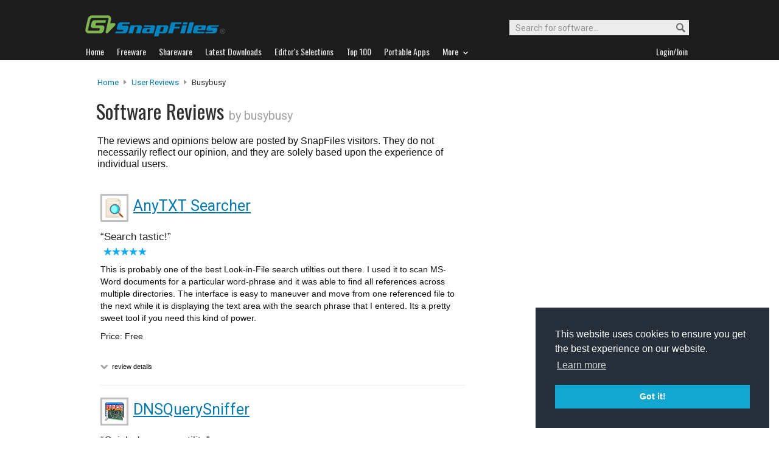

--- FILE ---
content_type: text/html
request_url: http://files.snapfiles.com/users/603118/myreviews.html
body_size: 176093
content:


	

<!DOCTYPE html PUBLIC "-//W3C//DTD XHTML 1.0 Strict//EN" "https://www.w3.org/TR/xhtml1/DTD/xhtml1-strict.dtd">
<html xmlns="http://www.w3.org/1999/xhtml" xml:lang="en" lang="en">
<head>
	<title>Software reviews by SnapFiles users (busybusy)</title>
	<link rel="stylesheet" href="/styles/reset.css" type="text/css" media="screen" />
	<link rel="stylesheet" href="/styles/jquery.superbox.css" type="text/css" media="all" />
	<link rel="stylesheet" type="text/css" href="/styles/snapfiles10-5.css" media="screen" />

	<meta http-equiv="Content-Type" content="text/html;charset=utf-8" />
<link rel="shortcut icon" href="/favicon.ico?v=2019" />
<link rel="alternate" type="application/rss+xml" title="Latest new releases and updates" href="/feeds/snapfiles.xml" />
<meta name="robots" content="follow" />
<meta name="copyright" content="WebAttack Inc." />

<link href='https://fonts.googleapis.com/css?family=Oswald:400,300' rel='stylesheet' type='text/css' />
<link href='https://fonts.googleapis.com/css?family=Roboto:400,500' rel='stylesheet' type='text/css' />
<link href='https://fonts.googleapis.com/css?family=Roboto+Condensed' rel='stylesheet' type='text/css' />


<!-- Google tag (gtag.js) -->
<script async src="https://www.googletagmanager.com/gtag/js?id=G-EWWZQ61TLS"></script>
<script>
  window.dataLayer = window.dataLayer || [];
  function gtag(){dataLayer.push(arguments);}
  gtag('js', new Date());

  gtag('config', 'G-EWWZQ61TLS');
</script>





	

</head>

<body>

		



				<div id="globalheader">
					
					<div id="logoheader">
						<div id="logo"><a href="/">
						
						<img src="https://www.snapfiles.com/images/sflogo-smaller.png" width="230" height="35" alt="SnapFiles" />
						</a></div>
						<div id="topsearchbox">
							<form action="/downloadfind.php" id="topsearchform">
								<fieldset>
									<input type="hidden" name="action" value="s" />
									<input type="hidden" name="ref" value="2" />
									<input type="text" name="st" class="searchinput" accesskey="2" onfocus="if(this.value == 'Search for software...') { this.value = ''; }" value="Search for software..." />
									<button id="searchbtn" title="Search"></button>
								</fieldset>
							</form>
						</div>
					</div>
				<div id="navigation-container">
			  <ul id="navigation">
					<li class="first"><a href="/"><b>Home</b></a></li>
					<li>
					
						<a href="/freeware/"><b>Freeware</b></a>  

					</li>
					
					<li>
					<a href="/shareware/"><b>Shareware</b></a>

					
					</li>
					
					<li>
					<a href="/new/list-whatsnew.html"><b>Latest Downloads</b></a>

					
					</li>
					
					<li>
					<a href="/features/"><b>Editor's Selections</b></a>

					
					</li>
					
					<li>
					<a href="/topdownloads/"><b>Top 100</b></a>

					
					</li>
          
					<li>
					<a href="/features/portable-apps.html"><b>Portable Apps</b></a>

					
					</li>					
					
					
					<li class="navmainstop">
	        <a href="javascript:toggleDetails('morelist','showmorelist');"><b>More&nbsp;&nbsp;<img src="/images/navarrow-down.png" alt="expand" height="9" width="13" /></b></a>
	        </li>
 
					
					
					
					
					
					<li class="last">
					
					
					<script type="text/javascript">
					<!--
					
					var memberlinks="<a href=\"/join/logout.php\"><b>Logout</b></a></li><li class=\"myapps\"><a href=\"/reviewers/\"><b>My Apps</b></a></li>";
					var loginlink="<li class=\"last\"><a href=\"/reviewers/\"><b>Login/Join</b></a>";
					
					if (document.cookie.indexOf('AXCOOKIELOGIN'+"=") != -1) 
						document.write(memberlinks);
						else document.write(loginlink);
						
					//-->
					 </script>

					</li>
				
				</ul>
			</div>
			</div>
			

      
    	<div id="morelist" style="display:none;">
    		<div id="morenav-container">
    		<ul>
           
           	<li><a href="/topdownloads/top100-portable-apps.html">Top 100 Portable</a></li>
           	<li><a href="/features/ed_musthave-freeware.html">Must-Have Freeware</a></li>

           	<li><a href="/userreviews/latest.html">Latest User Reviews</a></li>
           	<li><a href="/features/userchoices.html">Top 50 User Favorites</a></li>
           	<li><a href="/now/">Now Downloading</a></li>

           
           	<li><a href="/surprise/" title="We'll show you a randomly picked freeware that is popular and received favorable ratings. ">Random Pick</a></li>
           	<li><a href="/about.html">About us</a></li>
           	
            
            
            
           	
           	<li style="float:right;"><a href="javascript:toggleDetails('morelist','showmorelist');"><img src="/images/navarrow-up.png" alt="expand" height="9" width="13" /></a></li>
           	
           	
           </ul>
         
         </div>
     </div>
			
			
			<!-- globalheader -->


			
				
        

				<script type="text/javascript"> <!--
				function toggleDetails(showHideDiv, switchTextDiv) {
					var ele = document.getElementById(showHideDiv);
					var text = document.getElementById(switchTextDiv);
					if(ele.style.display == "block") {
				    		ele.style.display = "none";
						text.innerHTML = '<img src="/images/expand.png" class="vmiddle" alt="show" />';
				  	}
					else {
						ele.style.display = "block";
						text.innerHTML = '<img src="/images/collapse.png" class="vmiddle" alt="" />';
					}
				}
				//-->
				</script>

<div id="contentcontainer">
  <br/>
		<div id="navpath">
			<a href="/">Home</a> <img src="/images/topnavbullet.png" width="7" height="10" alt="navigation" /> 
			<a href="/userreviews/latest.html">User Reviews</a> <img src="/images/topnavbullet.png" width="7" height="10" alt="navigation" /> 
			busybusy
			

		</div>


		<div id="appheader-container">
		
						<div id="userheader">
							<div id="apptitle">

									<h1>Software Reviews <span class="usr_byname">by busybusy</span></h1>
									
							</div>
						</div>
						
						<div id="appheader-right">
							<!-- appheader right -->
						</div>
		
		</div>
		
		<div id="pp-leftcontainer" class="wide-container">
		
			<div id="pagesummary">
			
				The reviews and opinions below are posted by SnapFiles visitors. They do not necessarily reflect our opinion, and they are solely based upon the experience of individual users. 
				
			</div>
		
		</div><!-- upper leftcontainer-->
	

		<div id="pp-rightborder">
		
				<div id="top-borderbox">
            <script type="text/javascript">
                google_ad_client = "ca-pub-3219912047382899";
                google_ad_slot = "9921108980";
                google_ad_width = 300;
                google_ad_height = 600;
            </script>
            <!-- Skyscraper User Pages -->
            <script type="text/javascript"
            src="//pagead2.googlesyndication.com/pagead/show_ads.js">
            </script>
				</div>
						

		</div>
		
		<div id="ur-lower-left-container">
		
				<div id="pp-userreviews">
				
				
		
		
				  
							
							
								
							
							
							
							
		
			
						
							
							
							
								
								
								
									
									
									
									
									
									
									
									
									
									
									
								
								
										
								
										
										
									
									
									
								
								
								
								
								
							
								
									
									
									
									
							
					
								
									
								
								
								
								
										
									
									
								
											
										
								
								
								


							<div class="reviewlisting-container">
								
									<div class="cp-appscreen">
											<div class="imgcontainer180">
												<a href="/screenshots/zoom_anytxtsearcher.html" rel="superbox[iframe][755x600]">
												<img class="dropshadow" src="/screenfiles/thumbs/t_anytxtsearcher.png" alt="AnyTXT Searcher screenshot" title="Click for full size" /></a>
											</div>
									 </div>	
									
										<h4 class="revlisting-appheader">
											<img src="/images/appicons/i_anytxtsearcher.png" alt="AnyTXT Searcher" height="32" width="32" /> 
											<a href="/get/anytxtsearcher.html">AnyTXT Searcher</a>
										</h4>
											
								   <div class="revheader">
										<q>Search tastic!</q>
							    		 <span class="usrname"><img src="/images/userrating5.png" width="73" height="13" alt="5 stars" /> 
									
									     
											
										</span>
									</div>
									
									<div class="revcontent">
											This is probably one of the best Look-in-File search utilties out there. I used it to scan MS-Word documents for a particular word-phrase and it was able to find all references across multiple directories. The interface is easy to maneuver and move from one referenced file to the next while it is displaying the text area with the search phrase that I entered. Its a pretty sweet tool if you need this kind of power.
											<span class="revinfolinks">Price: Free</span>
											<br/>
									       	<span class="toggletext">
											<a id="revheader29506" href="javascript:toggleDetails('details29506','revheader29506');">
											<img src="/images/expand-dark.png" alt="show" class="vmiddle" /></a> review details
											</span>
											
											 <ul id="details29506" class="ratingdetails" style="display:none;">
												<li><b>Interface</b> <img src="/images/userrating5.png" width="45" height="8" alt="5 stars" /></li>
												<li><b>Features</b> <img src="/images/userrating5.png" width="45" height="8" alt="5 stars" /></li>
												<li><b>Ease of use</b> <img src="/images/userrating5.png" width="45" height="8" alt="5 stars" /></li>
												<li><b>Value</b> <img src="/images/userrating5.png" width="45" height="8" alt="5 stars" /></li>
												<li class="ratingdetails-txt">Recommend to a friend? <span style="color:green;font-weight:bold;">Yes</span></li>
												<li class="ratingdetails-txt">Posted Jul 10, 2025 for v1.3.2477</li>
											</ul>
											
											
														
									</div>
									
									
								
									
							</div> <!-- container -->

				
				
		
							
								
								
								
									
									
									
									
									
									
									
									
									
									
									
								
								
										
								
										
										
									
									
									
								
								
								
								
								
							
								
									
									
									
									
							
					
								
									
								
								
								
								
										
									
									
								
											
										
								
								
								


							<div class="reviewlisting-container">
								
									<div class="cp-appscreen">
											<div class="imgcontainer180">
												<a href="/screenshots/zoom_dnssniffer.html" rel="superbox[iframe][755x600]">
												<img class="dropshadow" src="/screenfiles/thumbs/t_dnssniffer.png" alt="DNSQuerySniffer screenshot" title="Click for full size" /></a>
											</div>
									 </div>	
									
										<h4 class="revlisting-appheader">
											<img src="/images/appicons/i_dnssniffer.png" alt="DNSQuerySniffer" height="32" width="32" /> 
											<a href="/get/dnssniffer.html">DNSQuerySniffer</a>
										</h4>
											
								   <div class="revheader">
										<q>Quick dns query utility</q>
							    		 <span class="usrname"><img src="/images/userrating5.png" width="73" height="13" alt="5 stars" /> 
									
									     
											
										</span>
									</div>
									
									<div class="revcontent">
											Nirsoft tools are amazing tools and this one is no different. It quickly allows you to see what website, program connections are going out of your machine. With this information, you can choose to block or due more tracking on the IP traffic for forensic purposes or if you just want to know what is talking to servers on the Internet. The interface is the same on all tools, so when you use one you will be comfortable with any other that you may use.
											<span class="revinfolinks">Price: Free</span>
											<br/>
									       	<span class="toggletext">
											<a id="revheader29505" href="javascript:toggleDetails('details29505','revheader29505');">
											<img src="/images/expand-dark.png" alt="show" class="vmiddle" /></a> review details
											</span>
											
											 <ul id="details29505" class="ratingdetails" style="display:none;">
												<li><b>Interface</b> <img src="/images/userrating5.png" width="45" height="8" alt="5 stars" /></li>
												<li><b>Features</b> <img src="/images/userrating5.png" width="45" height="8" alt="5 stars" /></li>
												<li><b>Ease of use</b> <img src="/images/userrating5.png" width="45" height="8" alt="5 stars" /></li>
												<li><b>Value</b> <img src="/images/userrating5.png" width="45" height="8" alt="5 stars" /></li>
												<li class="ratingdetails-txt">Recommend to a friend? <span style="color:green;font-weight:bold;">Yes</span></li>
												<li class="ratingdetails-txt">Posted Jul 10, 2025 for v1.96</li>
											</ul>
											
											
														
									</div>
									
									
								
									
							</div> <!-- container -->

				
				
		
							
								
								
								
									
									
									
									
									
									
									
									
									
									
									
								
								
										
								
										
										
									
									
									
								
								
								
								
								
							
								
									
									
									
									
							
					
								
									
								
								
								
								
										
									
									
								
											
										
								
								
								


							<div class="reviewlisting-container">
								
									<div class="cp-appscreen">
											<div class="imgcontainer180">
												<a href="/screenshots/zoom_homebank.html" rel="superbox[iframe][755x600]">
												<img class="dropshadow" src="/screenfiles/thumbs/t_homebank.png" alt="HomeBank screenshot" title="Click for full size" /></a>
											</div>
									 </div>	
									
										<h4 class="revlisting-appheader">
											<img src="/images/appicons/i_homebank.png" alt="HomeBank" height="32" width="32" /> 
											<a href="/get/homebank.html">HomeBank</a>
										</h4>
											
								   <div class="revheader">
										<q>Best accounting program for home users</q>
							    		 <span class="usrname"><img src="/images/userrating5.png" width="73" height="13" alt="5 stars" /> 
									
									     
											
										</span>
									</div>
									
									<div class="revcontent">
											I tried other FOSS accounting programs and I&#039;m really liking HomeBank. The first thing was to configure a Checking account from the previous month and it was pretty easy. Other softwares did not allow me to enter in month old transactions without a lot of hassel or not at all. You can create your own categories in addition to what is provided. The interface is easy to use and is well laid out. It has bar, circle, and time charts. I check the accounting values with my statements and the math was exact. Even performing a transfer from Saving to Checking check out. This is the most important for any accounting program! Everything else is a bonus.

So, I&#039;m pretty happy with HomeBank!
											<span class="revinfolinks">Price: Free</span>
											<br/>
									       	<span class="toggletext">
											<a id="revheader29499" href="javascript:toggleDetails('details29499','revheader29499');">
											<img src="/images/expand-dark.png" alt="show" class="vmiddle" /></a> review details
											</span>
											
											 <ul id="details29499" class="ratingdetails" style="display:none;">
												<li><b>Interface</b> <img src="/images/userrating5.png" width="45" height="8" alt="5 stars" /></li>
												<li><b>Features</b> <img src="/images/userrating5.png" width="45" height="8" alt="5 stars" /></li>
												<li><b>Ease of use</b> <img src="/images/userrating5.png" width="45" height="8" alt="5 stars" /></li>
												<li><b>Value</b> <img src="/images/userrating5.png" width="45" height="8" alt="5 stars" /></li>
												<li class="ratingdetails-txt">Recommend to a friend? <span style="color:green;font-weight:bold;">Yes</span></li>
												<li class="ratingdetails-txt">Posted Feb 20, 2025 for v5.8.5</li>
											</ul>
											
											
														
									</div>
									
									
								
									
							</div> <!-- container -->

				
				
		
							
								
								
								
									
									
									
									
									
									
									
									
									
									
									
								
								
										
								
										
										
									
									
									
								
								
								
								
								
							
								
									
									
									
									
							
					
								
									
								
								
								
								
										
									
									
								
											
										
								
								
								


							<div class="reviewlisting-container">
								
									<div class="cp-appscreen">
											<div class="imgcontainer180">
												<a href="/screenshots/zoom_heidisql.html" rel="superbox[iframe][755x600]">
												<img class="dropshadow" src="/screenfiles/thumbs/t_heidisql.gif" alt="HeidiSQL screenshot" title="Click for full size" /></a>
											</div>
									 </div>	
									
										<h4 class="revlisting-appheader">
											<img src="/images/appicons/i_heidisql.gif" alt="HeidiSQL" height="32" width="32" /> 
											<a href="/get/heidisql.html">HeidiSQL</a>
										</h4>
											
								   <div class="revheader">
										<q>Amazing sql program</q>
							    		 <span class="usrname"><img src="/images/userrating5.png" width="73" height="13" alt="5 stars" /> 
									
									     
											
										</span>
									</div>
									
									<div class="revcontent">
											This is a great SQL utility and has been around a long time. It has all the functionality and supports all the latest databases; MariaDB, MySQL, MS SQL, PostgreSQL, SQLite, Interbase and Firebird. If you a user of any of these databases then this program can assist in the creation or modification of any SQL database.

I&#039;ve have been using HeidiSQL for years and has proven to be my go to program which is reliable, is being kept up-to-date by the author.
											<span class="revinfolinks">Price: Free</span>
											<br/>
									       	<span class="toggletext">
											<a id="revheader29497" href="javascript:toggleDetails('details29497','revheader29497');">
											<img src="/images/expand-dark.png" alt="show" class="vmiddle" /></a> review details
											</span>
											
											 <ul id="details29497" class="ratingdetails" style="display:none;">
												<li><b>Interface</b> <img src="/images/userrating5.png" width="45" height="8" alt="5 stars" /></li>
												<li><b>Features</b> <img src="/images/userrating5.png" width="45" height="8" alt="5 stars" /></li>
												<li><b>Ease of use</b> <img src="/images/userrating5.png" width="45" height="8" alt="5 stars" /></li>
												<li><b>Value</b> <img src="/images/userrating5.png" width="45" height="8" alt="5 stars" /></li>
												<li class="ratingdetails-txt">Recommend to a friend? <span style="color:green;font-weight:bold;">Yes</span></li>
												<li class="ratingdetails-txt">Posted Feb 08, 2025 for v12.10.0.7000</li>
											</ul>
											
											
														
									</div>
									
									
								
									
							</div> <!-- container -->

				
				
		
							
								
								
								
									
									
									
									
									
									
									
									
									
									
									
								
								
										
								
										
										
									
									
									
								
								
								
								
								
							
								
									
									
									
									
							
					
								
									
								
								
								
								
										
									
									
								
											
										
								
								
								


							<div class="reviewlisting-container">
								
									<div class="cp-appscreen">
											<div class="imgcontainer180">
												<a href="/screenshots/zoom_easynetmonitor.html" rel="superbox[iframe][755x600]">
												<img class="dropshadow" src="/screenfiles/thumbs/t_easynetmon.png" alt="EasyNetMonitor screenshot" title="Click for full size" /></a>
											</div>
									 </div>	
									
										<h4 class="revlisting-appheader">
											<img src="/images/appicons/i_easynetmon.png" alt="EasyNetMonitor" height="32" width="32" /> 
											<a href="/get/easynetmonitor.html">EasyNetMonitor</a>
										</h4>
											
								   <div class="revheader">
										<q>Network monitoring made easy</q>
							    		 <span class="usrname"><img src="/images/userrating5.png" width="73" height="13" alt="5 stars" /> 
									
									     
											
										</span>
									</div>
									
									<div class="revcontent">
											Just a note that the is a newer version of this program on their main site 4.0.1.5 (08.02.24). If you have devices on your network that you want to know if they go down or their unable this program is a way to get updates instead of guessing. You have clear indicators if that device (i.e. NAS) is not able to be pinged. The Network Indicator is RED and you can assign Sounds or Show a message. The Pro version is better for business but their free version is great and easy to configure for anyone to use. Enjoy!
											<span class="revinfolinks">Price: Free</span>
											<br/>
									       	<span class="toggletext">
											<a id="revheader29491" href="javascript:toggleDetails('details29491','revheader29491');">
											<img src="/images/expand-dark.png" alt="show" class="vmiddle" /></a> review details
											</span>
											
											 <ul id="details29491" class="ratingdetails" style="display:none;">
												<li><b>Interface</b> <img src="/images/userrating5.png" width="45" height="8" alt="5 stars" /></li>
												<li><b>Features</b> <img src="/images/userrating5.png" width="45" height="8" alt="5 stars" /></li>
												<li><b>Ease of use</b> <img src="/images/userrating5.png" width="45" height="8" alt="5 stars" /></li>
												<li><b>Value</b> <img src="/images/userrating5.png" width="45" height="8" alt="5 stars" /></li>
												<li class="ratingdetails-txt">Recommend to a friend? <span style="color:green;font-weight:bold;">Yes</span></li>
												<li class="ratingdetails-txt">Posted Dec 21, 2024 for v4.0.0.1</li>
											</ul>
											
											
														
									</div>
									
									
								
									
							</div> <!-- container -->

				
				
		
							
								
								
								
									
									
									
									
									
									
									
									
									
									
									
								
								
										
								
										
										
									
									
									
								
								
								
								
								
							
								
									
									
									
									
							
					
								
									
								
								
								
								
										
									
									
								
											
										
								
								
								


							<div class="reviewlisting-container">
								
									<div class="cp-appscreen">
											<div class="imgcontainer180">
												<a href="/screenshots/zoom_netopenedfiles.html" rel="superbox[iframe][755x600]">
												<img class="dropshadow" src="/screenfiles/thumbs/t_netopenedfiles.png" alt="NetworkOpenedFiles screenshot" title="Click for full size" /></a>
											</div>
									 </div>	
									
										<h4 class="revlisting-appheader">
											<img src="/images/appicons/i_netopenedfiles.png" alt="NetworkOpenedFiles" height="32" width="32" /> 
											<a href="/get/netopenedfiles.html">NetworkOpenedFiles</a>
										</h4>
											
								   <div class="revheader">
										<q>A truely helpful network debugging tool</q>
							    		 <span class="usrname"><img src="/images/userrating5.png" width="73" height="13" alt="5 stars" /> 
									
									     
											
										</span>
									</div>
									
									<div class="revcontent">
											Nirsoft&#039;s NetworkOpenedFiles is another great tool to help track network related issues and potential bad guys moving files across the network. You can change where files are looked at either from your computer or from the network by pressing F9 for Advanced Options. 

Pretty awesome!
											<span class="revinfolinks">Price: Free</span>
											<br/>
									       	<span class="toggletext">
											<a id="revheader29490" href="javascript:toggleDetails('details29490','revheader29490');">
											<img src="/images/expand-dark.png" alt="show" class="vmiddle" /></a> review details
											</span>
											
											 <ul id="details29490" class="ratingdetails" style="display:none;">
												<li><b>Interface</b> <img src="/images/userrating5.png" width="45" height="8" alt="5 stars" /></li>
												<li><b>Features</b> <img src="/images/userrating5.png" width="45" height="8" alt="5 stars" /></li>
												<li><b>Ease of use</b> <img src="/images/userrating5.png" width="45" height="8" alt="5 stars" /></li>
												<li><b>Value</b> <img src="/images/userrating5.png" width="45" height="8" alt="5 stars" /></li>
												<li class="ratingdetails-txt">Recommend to a friend? <span style="color:green;font-weight:bold;">Yes</span></li>
												<li class="ratingdetails-txt">Posted Dec 21, 2024 for v1.63</li>
											</ul>
											
											
														
									</div>
									
									
								
									
							</div> <!-- container -->

				
				
		
							
								
								
								
									
									
									
									
									
									
									
									
									
									
									
								
								
										
								
										
										
									
									
									
								
								
								
								
								
							
								
									
									
									
									
							
					
								
									
								
								
								
								
										
									
									
								
											
										
								
								
								


							<div class="reviewlisting-container">
								
									<div class="cp-appscreen">
											<div class="imgcontainer180">
												<a href="/screenshots/zoom_ntfsdos.html" rel="superbox[iframe][755x600]">
												<img class="dropshadow" src="/screenfiles/thumbs/t_ntfsdos.gif" alt="Active NTFS Reader for DOS screenshot" title="Click for full size" /></a>
											</div>
									 </div>	
									
										<h4 class="revlisting-appheader">
											<img src="/images/appicons/appicon.png" alt="Active NTFS Reader for DOS" height="32" width="32" /> 
											<a href="/get/ntfsdos.html">Active NTFS Reader for DOS</a>
										</h4>
											
								   <div class="revheader">
										<q>Great tool for old systems</q>
							    		 <span class="usrname"><img src="/images/userrating5.png" width="73" height="13" alt="5 stars" /> 
									
									     
											
										</span>
									</div>
									
									<div class="revcontent">
											This is a wonderful tool which came in handy when running on my old Windows NT system. The interface is easy to use and navigate. It a good to keep it handy on one of your CDDVD ISO boot tools.
											<span class="revinfolinks">Price: Free</span>
											<br/>
									       	<span class="toggletext">
											<a id="revheader29468" href="javascript:toggleDetails('details29468','revheader29468');">
											<img src="/images/expand-dark.png" alt="show" class="vmiddle" /></a> review details
											</span>
											
											 <ul id="details29468" class="ratingdetails" style="display:none;">
												<li><b>Interface</b> <img src="/images/userrating5.png" width="45" height="8" alt="5 stars" /></li>
												<li><b>Features</b> <img src="/images/userrating5.png" width="45" height="8" alt="5 stars" /></li>
												<li><b>Ease of use</b> <img src="/images/userrating5.png" width="45" height="8" alt="5 stars" /></li>
												<li><b>Value</b> <img src="/images/userrating5.png" width="45" height="8" alt="5 stars" /></li>
												<li class="ratingdetails-txt">Recommend to a friend? <span style="color:green;font-weight:bold;">Yes</span></li>
												<li class="ratingdetails-txt">Posted Jul 10, 2024 for v1.0.2</li>
											</ul>
											
											
														
									</div>
									
									
								
									
							</div> <!-- container -->

				
				
		
							
								
								
								
									
									
									
									
									
									
									
									
									
									
									
								
								
										
								
										
										
									
									
									
								
								
								
								
								
							
								
									
									
									
									
							
					
								
									
								
								
								
								
										
									
									
								
											
										
								
								
								


							<div class="reviewlisting-container">
								
									<div class="cp-appscreen">
											<div class="imgcontainer180">
												<a href="/screenshots/zoom_handbrake.html" rel="superbox[iframe][755x600]">
												<img class="dropshadow" src="/screenfiles/thumbs/t_handbrake.png" alt="HandBrake screenshot" title="Click for full size" /></a>
											</div>
									 </div>	
									
										<h4 class="revlisting-appheader">
											<img src="/images/appicons/i_handbrake.gif" alt="HandBrake" height="32" width="32" /> 
											<a href="/get/handbrake.html">HandBrake</a>
										</h4>
											
								   <div class="revheader">
										<q>Great conversion utility</q>
							    		 <span class="usrname"><img src="/images/userrating5.png" width="73" height="13" alt="5 stars" /> 
									
									     
											
										</span>
									</div>
									
									<div class="revcontent">
											HandBrake make it easy to do video conversions. They keep updating the software so it is good to see that that author is maintaining it and adding features. It has tons of video setting to match the type of video devices you may want to play a particular video on, so cool. Great Utility!
											<span class="revinfolinks">Price: Free</span>
											<br/>
									       	<span class="toggletext">
											<a id="revheader29466" href="javascript:toggleDetails('details29466','revheader29466');">
											<img src="/images/expand-dark.png" alt="show" class="vmiddle" /></a> review details
											</span>
											
											 <ul id="details29466" class="ratingdetails" style="display:none;">
												<li><b>Interface</b> <img src="/images/userrating5.png" width="45" height="8" alt="5 stars" /></li>
												<li><b>Features</b> <img src="/images/userrating5.png" width="45" height="8" alt="5 stars" /></li>
												<li><b>Ease of use</b> <img src="/images/userrating5.png" width="45" height="8" alt="5 stars" /></li>
												<li><b>Value</b> <img src="/images/userrating5.png" width="45" height="8" alt="5 stars" /></li>
												<li class="ratingdetails-txt">Recommend to a friend? <span style="color:green;font-weight:bold;">Yes</span></li>
												<li class="ratingdetails-txt">Posted Jun 18, 2024 for v1.8.0</li>
											</ul>
											
											
														
									</div>
									
									
								
									
							</div> <!-- container -->

				
				
		
							
								
								
								
									
									
									
									
									
									
									
									
									
									
									
								
								
										
								
										
										
									
									
									
								
								
								
								
								
							
								
									
									
									
									
							
					
								
									
								
								
								
								
										
									
									
								
											
										
								
								
								


							<div class="reviewlisting-container">
								
									<div class="cp-appscreen">
											<div class="imgcontainer180">
												<a href="/screenshots/zoom_uninstallview.html" rel="superbox[iframe][755x600]">
												<img class="dropshadow" src="/screenfiles/thumbs/t_uninstallview.png" alt="UninstallView screenshot" title="Click for full size" /></a>
											</div>
									 </div>	
									
										<h4 class="revlisting-appheader">
											<img src="/images/appicons/i_uninstallview.png" alt="UninstallView" height="32" width="32" /> 
											<a href="/get/uninstallview.html">UninstallView</a>
										</h4>
											
								   <div class="revheader">
										<q>Uninstall with ease!</q>
							    		 <span class="usrname"><img src="/images/userrating5.png" width="73" height="13" alt="5 stars" /> 
									
									     
											
										</span>
									</div>
									
									<div class="revcontent">
											Nirsoft has updated their easy to use tool for uninstalling software. The interface is simple to follow with some visual preferences for displaying the rows in different shades. If you want to get things done this tool is for you. No install necessary and supports both 32 and 64 bit platforms. This utility can be run from a USB stick. Enjoy!
											<span class="revinfolinks">Price: Free</span>
											<br/>
									       	<span class="toggletext">
											<a id="revheader29465" href="javascript:toggleDetails('details29465','revheader29465');">
											<img src="/images/expand-dark.png" alt="show" class="vmiddle" /></a> review details
											</span>
											
											 <ul id="details29465" class="ratingdetails" style="display:none;">
												<li><b>Interface</b> <img src="/images/userrating5.png" width="45" height="8" alt="5 stars" /></li>
												<li><b>Features</b> <img src="/images/userrating5.png" width="45" height="8" alt="5 stars" /></li>
												<li><b>Ease of use</b> <img src="/images/userrating5.png" width="45" height="8" alt="5 stars" /></li>
												<li><b>Value</b> <img src="/images/userrating5.png" width="45" height="8" alt="5 stars" /></li>
												<li class="ratingdetails-txt">Recommend to a friend? <span style="color:green;font-weight:bold;">Yes</span></li>
												<li class="ratingdetails-txt">Posted Jun 18, 2024 for v1.51</li>
											</ul>
											
											
														
									</div>
									
									
								
									
							</div> <!-- container -->

				
				
		
							
								
								
								
									
									
									
									
									
									
									
									
									
									
									
								
								
										
								
										
										
									
									
									
								
								
								
								
								
							
								
									
									
									
									
							
					
								
									
								
								
								
								
										
									
									
								
											
										
								
								
								


							<div class="reviewlisting-container">
								
									<div class="cp-appscreen">
											<div class="imgcontainer180">
												<a href="/screenshots/zoom_memtest86.html" rel="superbox[iframe][755x600]">
												<img class="dropshadow" src="/screenfiles/thumbs/t_memtest86.png" alt="Memtest86 screenshot" title="Click for full size" /></a>
											</div>
									 </div>	
									
										<h4 class="revlisting-appheader">
											<img src="/images/appicons/i_memtest86.gif" alt="Memtest86" height="32" width="32" /> 
											<a href="/get/memtest86.html">Memtest86</a>
										</h4>
											
								   <div class="revheader">
										<q>Amazing memory test tool</q>
							    		 <span class="usrname"><img src="/images/userrating5.png" width="73" height="13" alt="5 stars" /> 
									
									     
											
										</span>
									</div>
									
									<div class="revcontent">
											I&#039;ve been using it for years and it has been a helpful utility to solve many computer issues due to memory problems. I appreciate that Passmark is continuing to update this Memory Test Tool. 
											<span class="revinfolinks">Price: Free</span>
											<br/>
									       	<span class="toggletext">
											<a id="revheader29464" href="javascript:toggleDetails('details29464','revheader29464');">
											<img src="/images/expand-dark.png" alt="show" class="vmiddle" /></a> review details
											</span>
											
											 <ul id="details29464" class="ratingdetails" style="display:none;">
												<li><b>Interface</b> <img src="/images/userrating5.png" width="45" height="8" alt="5 stars" /></li>
												<li><b>Features</b> <img src="/images/userrating5.png" width="45" height="8" alt="5 stars" /></li>
												<li><b>Ease of use</b> <img src="/images/userrating5.png" width="45" height="8" alt="5 stars" /></li>
												<li><b>Value</b> <img src="/images/userrating5.png" width="45" height="8" alt="5 stars" /></li>
												<li class="ratingdetails-txt">Recommend to a friend? <span style="color:green;font-weight:bold;">Yes</span></li>
												<li class="ratingdetails-txt">Posted Jun 18, 2024 for v11.0.1000</li>
											</ul>
											
											
														
									</div>
									
									
								
									
							</div> <!-- container -->

				
				
		
							
								
								
								
									
									
									
									
									
									
									
									
									
									
									
								
								
										
								
										
										
									
									
									
								
								
								
								
								
							
								
									
									
									
									
							
					
								
									
								
								
								
								
										
									
									
								
											
										
								
								
								


							<div class="reviewlisting-container">
								
									<div class="cp-appscreen">
											<div class="imgcontainer180">
												<a href="/screenshots/zoom_appbuster.html" rel="superbox[iframe][755x600]">
												<img class="dropshadow" src="/screenfiles/thumbs/t_appbuster.png" alt="O&amp;O AppBuster screenshot" title="Click for full size" /></a>
											</div>
									 </div>	
									
										<h4 class="revlisting-appheader">
											<img src="/images/appicons/i_appbuster.png" alt="O&amp;O AppBuster" height="32" width="32" /> 
											<a href="/get/appbuster.html">O&amp;O AppBuster</a>
										</h4>
											
								   <div class="revheader">
										<q>Awesome - app be gone!</q>
							    		 <span class="usrname"><img src="/images/userrating5.png" width="73" height="13" alt="5 stars" /> 
									
									     
											
										</span>
									</div>
									
									<div class="revcontent">
											A wonderful tool to help remove applications from your system that are no longer needed. O&amp;O has really made it easier then Windows Program and Features to remove software, especially Windows apps that are never used. The program doesn&#039;t require installation and so just click on it to run. Also, recovering extra disk space is always a plus. ;)
Two-Thumbs Up!
											<span class="revinfolinks">Price: Free</span>
											<br/>
									       	<span class="toggletext">
											<a id="revheader29460" href="javascript:toggleDetails('details29460','revheader29460');">
											<img src="/images/expand-dark.png" alt="show" class="vmiddle" /></a> review details
											</span>
											
											 <ul id="details29460" class="ratingdetails" style="display:none;">
												<li><b>Interface</b> <img src="/images/userrating5.png" width="45" height="8" alt="5 stars" /></li>
												<li><b>Features</b> <img src="/images/userrating5.png" width="45" height="8" alt="5 stars" /></li>
												<li><b>Ease of use</b> <img src="/images/userrating5.png" width="45" height="8" alt="5 stars" /></li>
												<li><b>Value</b> <img src="/images/userrating5.png" width="45" height="8" alt="5 stars" /></li>
												<li class="ratingdetails-txt">Recommend to a friend? <span style="color:green;font-weight:bold;">Yes</span></li>
												<li class="ratingdetails-txt">Posted Jun 11, 2024 for v1.4.1344</li>
											</ul>
											
											
														
									</div>
									
									
								
									
							</div> <!-- container -->

				
				
		
							
								
								
								
									
									
									
									
									
									
									
									
									
									
									
								
								
										
								
										
										
									
									
									
								
								
								
								
								
							
								
									
									
									
									
							
					
								
									
								
								
								
								
										
									
									
								
											
										
								
								
								


							<div class="reviewlisting-container">
								
									<div class="cp-appscreen">
											<div class="imgcontainer180">
												<a href="/screenshots/zoom_newfolderwiz.html" rel="superbox[iframe][755x600]">
												<img class="dropshadow" src="/screenfiles/thumbs/t_newfolderwiz.png" alt="New Folder Wizard screenshot" title="Click for full size" /></a>
											</div>
									 </div>	
									
										<h4 class="revlisting-appheader">
											<img src="/images/appicons/i_newfolderwiz.gif" alt="New Folder Wizard" height="32" width="32" /> 
											<a href="/get/newfolderwiz.html">New Folder Wizard</a>
										</h4>
											
								   <div class="revheader">
										<q>Simple folder creator</q>
							    		 <span class="usrname"><img src="/images/userrating5.png" width="73" height="13" alt="5 stars" /> 
									
									     
											
										</span>
									</div>
									
									<div class="revcontent">
											This program worked great for my purposes. It does exactly what it says it does. I do like the flexiblity of creating a text file with your own structure. The features for a program written in 2009 is holding up. I agree with the other post that a couple more features would be nice but that is not going to happen. So for the features presented it works solid. The program does not require install and works on Windows 10 with no issues.
											<span class="revinfolinks">Price: Free</span>
											<br/>
									       	<span class="toggletext">
											<a id="revheader29409" href="javascript:toggleDetails('details29409','revheader29409');">
											<img src="/images/expand-dark.png" alt="show" class="vmiddle" /></a> review details
											</span>
											
											 <ul id="details29409" class="ratingdetails" style="display:none;">
												<li><b>Interface</b> <img src="/images/userrating5.png" width="45" height="8" alt="5 stars" /></li>
												<li><b>Features</b> <img src="/images/userrating5.png" width="45" height="8" alt="5 stars" /></li>
												<li><b>Ease of use</b> <img src="/images/userrating5.png" width="45" height="8" alt="5 stars" /></li>
												<li><b>Value</b> <img src="/images/userrating5.png" width="45" height="8" alt="5 stars" /></li>
												<li class="ratingdetails-txt">Recommend to a friend? <span style="color:green;font-weight:bold;">Yes</span></li>
												<li class="ratingdetails-txt">Posted Jun 22, 2023 for v2.0.808</li>
											</ul>
											
											
														
									</div>
									
									
								
									
							</div> <!-- container -->

				
				
		
							
								
								
								
									
									
									
									
									
									
									
									
									
									
									
								
								
										
								
										
										
									
									
									
								
								
								
								
								
							
								
									
									
									
									
							
					
								
									
								
								
								
								
										
									
									
								
											
										
								
								
								


							<div class="reviewlisting-container">
								
									<div class="cp-appscreen">
											<div class="imgcontainer180">
												<a href="/screenshots/zoom_startwatch.html" rel="superbox[iframe][755x600]">
												<img class="dropshadow" src="/screenfiles/thumbs/t_startwatch.png" alt="StartWatch screenshot" title="Click for full size" /></a>
											</div>
									 </div>	
									
										<h4 class="revlisting-appheader">
											<img src="/images/appicons/i_startwatch.gif" alt="StartWatch" height="32" width="32" /> 
											<a href="/get/startwatch.html">StartWatch</a>
										</h4>
											
								   <div class="revheader">
										<q>Awesome program watcher tool</q>
							    		 <span class="usrname"><img src="/images/userrating5.png" width="73" height="13" alt="5 stars" /> 
									
									     
											
										</span>
									</div>
									
									<div class="revcontent">
											Unfortunately, the program is not available from the originating website since it is down.
But don&#039;t forget the registration key in the program description that is posted. You will need it to get full functionality. Great program!

											<span class="revinfolinks">Price: Free</span>
											<br/>
									       	<span class="toggletext">
											<a id="revheader29407" href="javascript:toggleDetails('details29407','revheader29407');">
											<img src="/images/expand-dark.png" alt="show" class="vmiddle" /></a> review details
											</span>
											
											 <ul id="details29407" class="ratingdetails" style="display:none;">
												<li><b>Interface</b> <img src="/images/userrating5.png" width="45" height="8" alt="5 stars" /></li>
												<li><b>Features</b> <img src="/images/userrating5.png" width="45" height="8" alt="5 stars" /></li>
												<li><b>Ease of use</b> <img src="/images/userrating5.png" width="45" height="8" alt="5 stars" /></li>
												<li><b>Value</b> <img src="/images/userrating5.png" width="45" height="8" alt="5 stars" /></li>
												<li class="ratingdetails-txt">Recommend to a friend? <span style="color:green;font-weight:bold;">Yes</span></li>
												<li class="ratingdetails-txt">Posted Jun 21, 2023 for v1.1.1</li>
											</ul>
											
											
														
									</div>
									
									
								
									
							</div> <!-- container -->

				
				
		
							
								
								
								
									
									
									
									
									
									
									
									
									
									
									
								
								
										
								
										
										
									
									
									
								
								
								
								
								
							
								
									
									
									
									
							
					
								
									
								
								
								
								
										
									
									
								
											
										
								
								
								


							<div class="reviewlisting-container">
								
									<div class="cp-appscreen">
											<div class="imgcontainer180">
												<a href="/screenshots/zoom_nmap.html" rel="superbox[iframe][755x600]">
												<img class="dropshadow" src="/screenfiles/thumbs/t_nmap.gif" alt="Nmap Security Scanner screenshot" title="Click for full size" /></a>
											</div>
									 </div>	
									
										<h4 class="revlisting-appheader">
											<img src="/images/appicons/i_nmap.gif" alt="Nmap Security Scanner" height="32" width="32" /> 
											<a href="/get/nmap.html">Nmap Security Scanner</a>
										</h4>
											
								   <div class="revheader">
										<q>I see what is on my network! amazing utility.</q>
							    		 <span class="usrname"><img src="/images/userrating5.png" width="73" height="13" alt="5 stars" /> 
									
									     
											
										</span>
									</div>
									
									<div class="revcontent">
											This is one of many tools but it is nice that with the Zenmap GUI I can visually see how everything on my network is connected. You can also see a list of all the IP&#039;s as well but the graphical representation is an added benefit that I really like. The GUI is intuitive for any user to understand what they are looking at. Pretty Awesome!
											<span class="revinfolinks">Price: Free</span>
											<br/>
									       	<span class="toggletext">
											<a id="revheader29381" href="javascript:toggleDetails('details29381','revheader29381');">
											<img src="/images/expand-dark.png" alt="show" class="vmiddle" /></a> review details
											</span>
											
											 <ul id="details29381" class="ratingdetails" style="display:none;">
												<li><b>Interface</b> <img src="/images/userrating5.png" width="45" height="8" alt="5 stars" /></li>
												<li><b>Features</b> <img src="/images/userrating5.png" width="45" height="8" alt="5 stars" /></li>
												<li><b>Ease of use</b> <img src="/images/userrating5.png" width="45" height="8" alt="5 stars" /></li>
												<li><b>Value</b> <img src="/images/userrating5.png" width="45" height="8" alt="5 stars" /></li>
												<li class="ratingdetails-txt">Recommend to a friend? <span style="color:green;font-weight:bold;">Yes</span></li>
												<li class="ratingdetails-txt">Posted Feb 02, 2023 for v7.92</li>
											</ul>
											
											
														
									</div>
									
									
								
									
							</div> <!-- container -->

				
				
		
							
								
								
								
									
									
									
									
									
									
									
									
									
									
									
								
								
										
								
										
										
									
									
									
								
								
								
								
								
							
								
									
									
									
									
							
					
								
									
								
								
								
								
										
									
									
								
											
										
								
								
								


							<div class="reviewlisting-container">
								
									<div class="cp-appscreen">
											<div class="imgcontainer180">
												<a href="/screenshots/zoom_wiztree.html" rel="superbox[iframe][755x600]">
												<img class="dropshadow" src="/screenfiles/thumbs/t_wiztree.png" alt="WizTree screenshot" title="Click for full size" /></a>
											</div>
									 </div>	
									
										<h4 class="revlisting-appheader">
											<img src="/images/appicons/i_wiztree.png" alt="WizTree" height="32" width="32" /> 
											<a href="/get/wiztree.html">WizTree</a>
										</h4>
											
								   <div class="revheader">
										<q>Tree scan-tastic!</q>
							    		 <span class="usrname"><img src="/images/userrating5.png" width="73" height="13" alt="5 stars" /> 
									
									     
											
										</span>
									</div>
									
									<div class="revcontent">
											I did a review a number of years ago on this but happened that they recently updated it, I needed to upgrade and test it to see what&#039;s improved. 
<em class="para"></em>
I&#039;m testing it on a network share, you have to allow the drive share to be access through the software even though you might have it through your OS alread. This is nothing big and actually like that aspect. Onto the scanning, my Brave browser backup is taking 21GB and it scanned it in only 423.78 sec or 7 min. which for this NAS device is not bad at all. The display is similar to the previous version I used but enhanced at the same time. The interface is intuitive and clean looking. If you Righ-Click you can perform any function you configured in your OS.
<em class="para"></em>

BTW, I found wasted space in a few cache folder thanks to WizTree.
											<span class="revinfolinks">Price: Free</span>
											<br/>
									       	<span class="toggletext">
											<a id="revheader29380" href="javascript:toggleDetails('details29380','revheader29380');">
											<img src="/images/expand-dark.png" alt="show" class="vmiddle" /></a> review details
											</span>
											
											 <ul id="details29380" class="ratingdetails" style="display:none;">
												<li><b>Interface</b> <img src="/images/userrating5.png" width="45" height="8" alt="5 stars" /></li>
												<li><b>Features</b> <img src="/images/userrating5.png" width="45" height="8" alt="5 stars" /></li>
												<li><b>Ease of use</b> <img src="/images/userrating5.png" width="45" height="8" alt="5 stars" /></li>
												<li><b>Value</b> <img src="/images/userrating5.png" width="45" height="8" alt="5 stars" /></li>
												<li class="ratingdetails-txt">Recommend to a friend? <span style="color:green;font-weight:bold;">Yes</span></li>
												<li class="ratingdetails-txt">Posted Feb 01, 2023 for v4.12</li>
											</ul>
											
											
														
									</div>
									
									
								
									
							</div> <!-- container -->

				
				
		
							
								
								
								
									
									
									
									
									
									
									
									
									
									
									
								
								
										
								
										
										
									
									
									
								
								
								
								
								
							
								
									
									
									
									
							
					
								
									
								
								
								
								
										
									
									
								
											
										
								
								
								


							<div class="reviewlisting-container">
								
									<div class="cp-appscreen">
											<div class="imgcontainer180">
												<a href="/screenshots/zoom_newmove.html" rel="superbox[iframe][755x600]">
												<img class="dropshadow" src="/screenfiles/thumbs/t_newmove.gif" alt="NewMove screenshot" title="Click for full size" /></a>
											</div>
									 </div>	
									
										<h4 class="revlisting-appheader">
											<img src="/images/appicons/appicon.png" alt="NewMove" height="32" width="32" /> 
											<a href="/get/newmove.html">NewMove</a>
										</h4>
											
								   <div class="revheader">
										<q>Command line got a new move</q>
							    		 <span class="usrname"><img src="/images/userrating5.png" width="73" height="13" alt="5 stars" /> 
									
									     
											
										</span>
									</div>
									
									<div class="revcontent">
											I like to have a good set of command line tools and AnalogX has create a nice utility to help in specific circumstances. It can be run in a batch file or scheduled task if the need arises. NewMove has a lot of features rolled into one: Copy, MoveOld, MoveNew, Delete and has a TEST function so you can make sure your command line is correct before you actually run it for real. It&#039;s a solid utility to keep in your tool chest.

											<span class="revinfolinks">Price: Free</span>
											<br/>
									       	<span class="toggletext">
											<a id="revheader29291" href="javascript:toggleDetails('details29291','revheader29291');">
											<img src="/images/expand-dark.png" alt="show" class="vmiddle" /></a> review details
											</span>
											
											 <ul id="details29291" class="ratingdetails" style="display:none;">
												<li><b>Interface</b> <img src="/images/userrating5.png" width="45" height="8" alt="5 stars" /></li>
												<li><b>Features</b> <img src="/images/userrating5.png" width="45" height="8" alt="5 stars" /></li>
												<li><b>Ease of use</b> <img src="/images/userrating5.png" width="45" height="8" alt="5 stars" /></li>
												<li><b>Value</b> <img src="/images/userrating5.png" width="45" height="8" alt="5 stars" /></li>
												<li class="ratingdetails-txt">Recommend to a friend? <span style="color:green;font-weight:bold;">Yes</span></li>
												<li class="ratingdetails-txt">Posted Feb 24, 2022 for v1.02</li>
											</ul>
											
											
														
									</div>
									
									
								
									
							</div> <!-- container -->

				
				
		
							
								
								
								
									
									
									
									
									
									
									
									
									
									
									
								
								
										
								
										
										
									
									
									
								
								
								
								
								
							
								
									
									
									
									
							
					
								
									
								
								
								
								
										
									
									
								
											
										
								
								
								


							<div class="reviewlisting-container">
								
									<div class="cp-appscreen">
											<div class="imgcontainer180">
												<a href="/screenshots/zoom_multimonviewer.html" rel="superbox[iframe][755x600]">
												<img class="dropshadow" src="/screenfiles/thumbs/t_multimonviewer.png" alt="Multi-Monitor Viewer screenshot" title="Click for full size" /></a>
											</div>
									 </div>	
									
										<h4 class="revlisting-appheader">
											<img src="/images/appicons/i_multimonviewer.png" alt="Multi-Monitor Viewer" height="32" width="32" /> 
											<a href="/get/multimonviewer.html">Multi-Monitor Viewer</a>
										</h4>
											
								   <div class="revheader">
										<q>Simply viewer - so useful</q>
							    		 <span class="usrname"><img src="/images/userrating5.png" width="73" height="13" alt="5 stars" /> 
									
									     
											
										</span>
									</div>
									
									<div class="revcontent">
											This utility came in handy when using the free version of VNC Viewer on a system that has two monitors. In this viewer you only can view the main monitor so if a window opens up on the second you won&#039;t be able to see it. With Multi-Monitor you can at least see the second screen. The downside is you cannot click on anything in that windows but at least you know you can see the screen. 

If you find yourself in a similar situation you might find this of use as well.
											<span class="revinfolinks">Price: Free</span>
											<br/>
									       	<span class="toggletext">
											<a id="revheader29290" href="javascript:toggleDetails('details29290','revheader29290');">
											<img src="/images/expand-dark.png" alt="show" class="vmiddle" /></a> review details
											</span>
											
											 <ul id="details29290" class="ratingdetails" style="display:none;">
												<li><b>Interface</b> <img src="/images/userrating5.png" width="45" height="8" alt="5 stars" /></li>
												<li><b>Features</b> <img src="/images/userrating5.png" width="45" height="8" alt="5 stars" /></li>
												<li><b>Ease of use</b> <img src="/images/userrating5.png" width="45" height="8" alt="5 stars" /></li>
												<li><b>Value</b> <img src="/images/userrating5.png" width="45" height="8" alt="5 stars" /></li>
												<li class="ratingdetails-txt">Recommend to a friend? <span style="color:green;font-weight:bold;">Yes</span></li>
												<li class="ratingdetails-txt">Posted Feb 23, 2022 for v1.1</li>
											</ul>
											
											
														
									</div>
									
									
								
									
							</div> <!-- container -->

				
				
		
							
								
								
								
									
									
									
									
									
									
									
									
									
									
									
								
								
										
								
										
										
									
									
									
								
								
								
								
								
							
								
									
									
									
									
							
					
								
									
								
								
								
								
										
									
									
								
											
										
								
								
								


							<div class="reviewlisting-container">
								
									<div class="cp-appscreen">
											<div class="imgcontainer180">
												<a href="/screenshots/zoom_burnawarefree.html" rel="superbox[iframe][755x600]">
												<img class="dropshadow" src="/screenfiles/thumbs/t_burnawarefree.png" alt="BurnAware Free screenshot" title="Click for full size" /></a>
											</div>
									 </div>	
									
										<h4 class="revlisting-appheader">
											<img src="/images/appicons/i_burnawarefree.gif" alt="BurnAware Free" height="32" width="32" /> 
											<a href="/get/burnawarefree.html">BurnAware Free</a>
										</h4>
											
								   <div class="revheader">
										<q>I still burn dvds</q>
							    		 <span class="usrname"><img src="/images/userrating5.png" width="73" height="13" alt="5 stars" /> 
									
									     
											
										</span>
									</div>
									
									<div class="revcontent">
											For people still burning CD/DVDs this program will fit the bill for most people. The features provide everything you need and all for free. I&#039;m impressed with the simplicity of the interface to the final product. Give it try and a review!
											<span class="revinfolinks">Price: Free</span>
											<br/>
									       	<span class="toggletext">
											<a id="revheader29281" href="javascript:toggleDetails('details29281','revheader29281');">
											<img src="/images/expand-dark.png" alt="show" class="vmiddle" /></a> review details
											</span>
											
											 <ul id="details29281" class="ratingdetails" style="display:none;">
												<li><b>Interface</b> <img src="/images/userrating5.png" width="45" height="8" alt="5 stars" /></li>
												<li><b>Features</b> <img src="/images/userrating5.png" width="45" height="8" alt="5 stars" /></li>
												<li><b>Ease of use</b> <img src="/images/userrating5.png" width="45" height="8" alt="5 stars" /></li>
												<li><b>Value</b> <img src="/images/userrating5.png" width="45" height="8" alt="5 stars" /></li>
												<li class="ratingdetails-txt">Recommend to a friend? <span style="color:green;font-weight:bold;">Yes</span></li>
												<li class="ratingdetails-txt">Posted Feb 09, 2022 for v15.0</li>
											</ul>
											
											
														
									</div>
									
									
								
									
							</div> <!-- container -->

				
				
		
							
								
								
								
									
									
									
									
									
									
									
									
									
									
									
								
								
										
								
										
										
									
									
									
								
								
								
								
								
							
								
									
									
									
									
							
					
								
									
								
								
								
								
										
									
									
								
											
										
								
								
								


							<div class="reviewlisting-container">
								
									<div class="cp-appscreen">
											<div class="imgcontainer180">
												<a href="/screenshots/zoom_autoruns.html" rel="superbox[iframe][755x600]">
												<img class="dropshadow" src="/screenfiles/thumbs/t_autoruns.png" alt="AutoRuns screenshot" title="Click for full size" /></a>
											</div>
									 </div>	
									
										<h4 class="revlisting-appheader">
											<img src="/images/appicons/i_autoruns.gif" alt="AutoRuns" height="32" width="32" /> 
											<a href="/get/autoruns.html">AutoRuns</a>
										</h4>
											
								   <div class="revheader">
										<q>Keeping things running or not</q>
							    		 <span class="usrname"><img src="/images/userrating5.png" width="73" height="13" alt="5 stars" /> 
									
									     
											
										</span>
									</div>
									
									<div class="revcontent">
											I&#039;ve been using this program by System Internals for years and found it be a key asset in looking into a particular area of your systems configuration. It also can be used to detect anomalies that may be system related or possible malware or other intrusion. The interface is easy to navigate and to adjust settings quickly. Use this power carefully as you can disable things you might not want disabled. 
											<span class="revinfolinks">Price: Free</span>
											<br/>
									       	<span class="toggletext">
											<a id="revheader29280" href="javascript:toggleDetails('details29280','revheader29280');">
											<img src="/images/expand-dark.png" alt="show" class="vmiddle" /></a> review details
											</span>
											
											 <ul id="details29280" class="ratingdetails" style="display:none;">
												<li><b>Interface</b> <img src="/images/userrating5.png" width="45" height="8" alt="5 stars" /></li>
												<li><b>Features</b> <img src="/images/userrating5.png" width="45" height="8" alt="5 stars" /></li>
												<li><b>Ease of use</b> <img src="/images/userrating5.png" width="45" height="8" alt="5 stars" /></li>
												<li><b>Value</b> <img src="/images/userrating5.png" width="45" height="8" alt="5 stars" /></li>
												<li class="ratingdetails-txt">Recommend to a friend? <span style="color:green;font-weight:bold;">Yes</span></li>
												<li class="ratingdetails-txt">Posted Feb 09, 2022 for v14.0.8</li>
											</ul>
											
											
														
									</div>
									
									
								
									
							</div> <!-- container -->

				
				
		
							
								
								
								
									
									
									
									
									
									
									
									
									
									
									
								
								
										
								
										
										
									
									
									
								
								
								
								
								
							
								
									
									
									
									
							
					
								
									
								
								
								
								
										
									
									
								
											
										
								
								
								


							<div class="reviewlisting-container">
								
									<div class="cp-appscreen">
											<div class="imgcontainer180">
												<a href="/screenshots/zoom_fbackup.html" rel="superbox[iframe][755x600]">
												<img class="dropshadow" src="/screenfiles/thumbs/t_fbackup.png" alt="FBackup screenshot" title="Click for full size" /></a>
											</div>
									 </div>	
									
										<h4 class="revlisting-appheader">
											<img src="/images/appicons/i_fbackup.gif" alt="FBackup" height="32" width="32" /> 
											<a href="/get/fbackup.html">FBackup</a>
										</h4>
											
								   <div class="revheader">
										<q>Updated &amp; amazing backup</q>
							    		 <span class="usrname"><img src="/images/userrating5.png" width="73" height="13" alt="5 stars" /> 
									
									     
											
										</span>
									</div>
									
									<div class="revcontent">
											I remember trying this a long time ago but was not really impressed but they have improved it while keeping the interface pretty similar to it beginnings. The scheduling work well to assist in automated backup even in the free version which is a nice touch. Their upgrade has a lot more features if you need them and the price is reasonable to others. The basic features are great for people starting out to help keep their data backed up. It simple and pretty much walks you through the process.
											<span class="revinfolinks">Price: Free</span>
											<br/>
									       	<span class="toggletext">
											<a id="revheader29279" href="javascript:toggleDetails('details29279','revheader29279');">
											<img src="/images/expand-dark.png" alt="show" class="vmiddle" /></a> review details
											</span>
											
											 <ul id="details29279" class="ratingdetails" style="display:none;">
												<li><b>Interface</b> <img src="/images/userrating5.png" width="45" height="8" alt="5 stars" /></li>
												<li><b>Features</b> <img src="/images/userrating5.png" width="45" height="8" alt="5 stars" /></li>
												<li><b>Ease of use</b> <img src="/images/userrating5.png" width="45" height="8" alt="5 stars" /></li>
												<li><b>Value</b> <img src="/images/userrating5.png" width="45" height="8" alt="5 stars" /></li>
												<li class="ratingdetails-txt">Recommend to a friend? <span style="color:green;font-weight:bold;">Yes</span></li>
												<li class="ratingdetails-txt">Posted Feb 08, 2022 for v9.5.507</li>
											</ul>
											
											
														
									</div>
									
									
								
									
							</div> <!-- container -->

				
				
		
							
								
								
								
									
									
									
									
									
									
									
									
									
									
									
								
								
										
								
										
										
									
									
									
								
								
								
								
								
							
								
									
									
									
									
							
					
								
									
								
								
								
								
										
									
									
								
											
										
								
								
								


							<div class="reviewlisting-container">
								
									<div class="cp-appscreen">
											<div class="imgcontainer180">
												<a href="/screenshots/zoom_veracrypt.html" rel="superbox[iframe][755x600]">
												<img class="dropshadow" src="/screenfiles/thumbs/t_veracrypt.png" alt="VeraCrypt screenshot" title="Click for full size" /></a>
											</div>
									 </div>	
									
										<h4 class="revlisting-appheader">
											<img src="/images/appicons/i_veracrypt.png" alt="VeraCrypt" height="32" width="32" /> 
											<a href="/get/veracrypt.html">VeraCrypt</a>
										</h4>
											
								   <div class="revheader">
										<q>Best tried and true crypt tool!</q>
							    		 <span class="usrname"><img src="/images/userrating5.png" width="73" height="13" alt="5 stars" /> 
									
									     
											
										</span>
									</div>
									
									<div class="revcontent">
											VeraCrypt is a proven implementation of encryption. It has been third-party audited and has been build on solid programming when it was TrueCrypt. I use it for both desktops and especially USB sticks of importance. I&#039;d like to say thanks to the group IDRIX for carrying to the torch on this amazing piece of software. It&#039;s my go to encryption tool and its portable to boot.
											<span class="revinfolinks">Price: Free</span>
											<br/>
									       	<span class="toggletext">
											<a id="revheader29276" href="javascript:toggleDetails('details29276','revheader29276');">
											<img src="/images/expand-dark.png" alt="show" class="vmiddle" /></a> review details
											</span>
											
											 <ul id="details29276" class="ratingdetails" style="display:none;">
												<li><b>Interface</b> <img src="/images/userrating5.png" width="45" height="8" alt="5 stars" /></li>
												<li><b>Features</b> <img src="/images/userrating5.png" width="45" height="8" alt="5 stars" /></li>
												<li><b>Ease of use</b> <img src="/images/userrating5.png" width="45" height="8" alt="5 stars" /></li>
												<li><b>Value</b> <img src="/images/userrating5.png" width="45" height="8" alt="5 stars" /></li>
												<li class="ratingdetails-txt">Recommend to a friend? <span style="color:green;font-weight:bold;">Yes</span></li>
												<li class="ratingdetails-txt">Posted Jan 30, 2022 for v1.25.7</li>
											</ul>
											
											
														
									</div>
									
									
								
									
							</div> <!-- container -->

				
				
		
							
								
								
								
									
									
									
									
									
									
									
									
									
									
									
								
								
										
								
										
										
									
									
									
								
								
								
								
								
							
								
									
									
									
									
							
					
								
									
								
								
								
								
										
									
									
								
											
										
								
								
								


							<div class="reviewlisting-container">
								
									<div class="cp-appscreen">
											<div class="imgcontainer180">
												<a href="/screenshots/zoom_memreduct.html" rel="superbox[iframe][755x600]">
												<img class="dropshadow" src="/screenfiles/thumbs/t_memreduct.png" alt="Mem Reduct screenshot" title="Click for full size" /></a>
											</div>
									 </div>	
									
										<h4 class="revlisting-appheader">
											<img src="/images/appicons/i_memreduct.png" alt="Mem Reduct" height="32" width="32" /> 
											<a href="/get/memreduct.html">Mem Reduct</a>
										</h4>
											
								   <div class="revheader">
										<q>Simply memorable!</q>
							    		 <span class="usrname"><img src="/images/userrating5.png" width="73" height="13" alt="5 stars" /> 
									
									     
											
										</span>
									</div>
									
									<div class="revcontent">
											Henry has created an amazing tool to help manage memory in Windows. Windows does not always unload memory space for new programs but with memreduct I don&#039;t have to worry about it. Simple to install, setup and run. Pretty Awesome!
											<span class="revinfolinks">Price: Free</span>
											<br/>
									       	<span class="toggletext">
											<a id="revheader29275" href="javascript:toggleDetails('details29275','revheader29275');">
											<img src="/images/expand-dark.png" alt="show" class="vmiddle" /></a> review details
											</span>
											
											 <ul id="details29275" class="ratingdetails" style="display:none;">
												<li><b>Interface</b> <img src="/images/userrating5.png" width="45" height="8" alt="5 stars" /></li>
												<li><b>Features</b> <img src="/images/userrating5.png" width="45" height="8" alt="5 stars" /></li>
												<li><b>Ease of use</b> <img src="/images/userrating5.png" width="45" height="8" alt="5 stars" /></li>
												<li><b>Value</b> <img src="/images/userrating5.png" width="45" height="8" alt="5 stars" /></li>
												<li class="ratingdetails-txt">Recommend to a friend? <span style="color:green;font-weight:bold;">Yes</span></li>
												<li class="ratingdetails-txt">Posted Jan 30, 2022 for v3.4</li>
											</ul>
											
											
														
									</div>
									
									
								
									
							</div> <!-- container -->

				
				
		
							
								
								
								
									
									
									
									
									
									
									
									
									
									
									
								
								
										
								
										
										
									
									
									
								
								
								
								
								
							
								
									
									
									
									
							
					
								
									
								
								
								
								
										
									
									
								
											
										
								
								
								


							<div class="reviewlisting-container">
								
									<div class="cp-appscreen">
											<div class="imgcontainer180">
												<a href="/screenshots/zoom_switchoff.html" rel="superbox[iframe][755x600]">
												<img class="dropshadow" src="/screenfiles/thumbs/t_switchoff.png" alt="Switch Off screenshot" title="Click for full size" /></a>
											</div>
									 </div>	
									
										<h4 class="revlisting-appheader">
											<img src="/images/appicons/i_switchoff.gif" alt="Switch Off" height="32" width="32" /> 
											<a href="/get/switchoff.html">Switch Off</a>
										</h4>
											
								   <div class="revheader">
										<q>Simple shutdown tool</q>
							    		 <span class="usrname"><img src="/images/userrating5.png" width="73" height="13" alt="5 stars" /> 
									
									     
											
										</span>
									</div>
									
									<div class="revcontent">
											I remember first using this on my XP laptop. Worked great then and it works great now under w10. Menu&#039;s are very easy to understand, quick selection, then enable the task and your done.<em class="para"></em>

It has a small memory foot print, does not rely on .NET or other libraries to get in the way.
											<span class="revinfolinks">Price: Free</span>
											<br/>
									       	<span class="toggletext">
											<a id="revheader29236" href="javascript:toggleDetails('details29236','revheader29236');">
											<img src="/images/expand-dark.png" alt="show" class="vmiddle" /></a> review details
											</span>
											
											 <ul id="details29236" class="ratingdetails" style="display:none;">
												<li><b>Interface</b> <img src="/images/userrating5.png" width="45" height="8" alt="5 stars" /></li>
												<li><b>Features</b> <img src="/images/userrating5.png" width="45" height="8" alt="5 stars" /></li>
												<li><b>Ease of use</b> <img src="/images/userrating5.png" width="45" height="8" alt="5 stars" /></li>
												<li><b>Value</b> <img src="/images/userrating5.png" width="45" height="8" alt="5 stars" /></li>
												<li class="ratingdetails-txt">Recommend to a friend? <span style="color:green;font-weight:bold;">Yes</span></li>
												<li class="ratingdetails-txt">Posted Sep 17, 2021 for v3.5.1</li>
											</ul>
											
											
														
									</div>
									
									
								
									
							</div> <!-- container -->

				
				
		
							
								
								
								
									
									
									
									
									
									
									
									
									
									
									
								
								
										
								
										
										
									
									
									
								
								
								
								
								
							
								
									
									
									
									
							
					
								
									
								
								
								
								
										
									
									
								
											
										
								
								
								


							<div class="reviewlisting-container">
								
									<div class="cp-appscreen">
											<div class="imgcontainer180">
												<a href="/screenshots/zoom_dirprintok.html" rel="superbox[iframe][755x600]">
												<img class="dropshadow" src="/screenfiles/thumbs/t_dirprintok.png" alt="DirPrintOK screenshot" title="Click for full size" /></a>
											</div>
									 </div>	
									
										<h4 class="revlisting-appheader">
											<img src="/images/appicons/i_dirprintok.png" alt="DirPrintOK" height="32" width="32" /> 
											<a href="/get/dirprintok.html">DirPrintOK</a>
										</h4>
											
								   <div class="revheader">
										<q>Custom print is assume!</q>
							    		 <span class="usrname"><img src="/images/userrating5.png" width="73" height="13" alt="5 stars" /> 
									
									     
											
										</span>
									</div>
									
									<div class="revcontent">
											I was using another application to perform directory printing but I found that DirPrintOK has a bit more options and looks great. I found the interface easy to use which allows you to select all field data or just a couple. You can rearrange the field names in the order you want which is common but like the ability to drag and drop functionality. I had issue with directory printers not seeing the Network Drives and DirPrintOK had not issues with that.<em class="para"></em> I was impressed that you can output to file types like: txt, csv, xls. html, doc. The output file has headers which most don&#039;t apply which is a nice bonus. Last cool feature is that it has a portable version.  I love having tools that I can put onto my PortableBootUSB and being able to run a program without installation.
											<span class="revinfolinks">Price: Free</span>
											<br/>
									       	<span class="toggletext">
											<a id="revheader29212" href="javascript:toggleDetails('details29212','revheader29212');">
											<img src="/images/expand-dark.png" alt="show" class="vmiddle" /></a> review details
											</span>
											
											 <ul id="details29212" class="ratingdetails" style="display:none;">
												<li><b>Interface</b> <img src="/images/userrating5.png" width="45" height="8" alt="5 stars" /></li>
												<li><b>Features</b> <img src="/images/userrating5.png" width="45" height="8" alt="5 stars" /></li>
												<li><b>Ease of use</b> <img src="/images/userrating5.png" width="45" height="8" alt="5 stars" /></li>
												<li><b>Value</b> <img src="/images/userrating5.png" width="45" height="8" alt="5 stars" /></li>
												<li class="ratingdetails-txt">Recommend to a friend? <span style="color:green;font-weight:bold;">Yes</span></li>
												<li class="ratingdetails-txt">Posted Apr 29, 2021 for v5.22</li>
											</ul>
											
											
														
									</div>
									
									
								
									
							</div> <!-- container -->

				
				
		
							
								
								
								
									
									
									
									
									
									
									
									
									
									
									
								
								
										
								
										
										
									
									
									
								
								
								
								
								
							
								
									
									
									
									
							
					
								
									
								
								
								
								
										
									
									
								
											
										
								
								
								


							<div class="reviewlisting-container">
								
									<div class="cp-appscreen">
											<div class="imgcontainer180">
												<a href="/screenshots/zoom_storurl.html" rel="superbox[iframe][755x600]">
												<img class="dropshadow" src="/screenfiles/thumbs/t_storurl.png" alt="StorURL screenshot" title="Click for full size" /></a>
											</div>
									 </div>	
									
										<h4 class="revlisting-appheader">
											<img src="/images/appicons/i_storurl.png" alt="StorURL" height="32" width="32" /> 
											<a href="/get/storurl.html">StorURL</a>
										</h4>
											
								   <div class="revheader">
										<q>Centralized urls</q>
							    		 <span class="usrname"><img src="/images/userrating4.png" width="73" height="13" alt="4 stars" /> 
									
									     
											
										</span>
									</div>
									
									<div class="revcontent">
											I&#039;m really very happy to use this utility. You can carry around your URL database with you. It features have improved nicely as you can verify your URLs to see if they link is dead or is alive which can help keep your database up-to-date and cleaned up. You can launch any URL to any browser. It&#039;s easy to navigate and move around in the interface. 
<em class="para"></em>
The only thing I would like to see if the export function as HTML. Currently it only does XML and CSV. If you happen to have stored your bookmarks from a system that not longer exist and want to export those bookmarks you will loose the structure because the XML and CSV are flat file outputs. They do reference the folder path where they came from but you would have to reconstruct the structure from the information provided. So with that slight improvement it will be the boom!

											<span class="revinfolinks">Price: Free</span>
											<br/>
									       	<span class="toggletext">
											<a id="revheader29211" href="javascript:toggleDetails('details29211','revheader29211');">
											<img src="/images/expand-dark.png" alt="show" class="vmiddle" /></a> review details
											</span>
											
											 <ul id="details29211" class="ratingdetails" style="display:none;">
												<li><b>Interface</b> <img src="/images/userrating5.png" width="45" height="8" alt="5 stars" /></li>
												<li><b>Features</b> <img src="/images/userrating4.png" width="45" height="8" alt="4 stars" /></li>
												<li><b>Ease of use</b> <img src="/images/userrating5.png" width="45" height="8" alt="5 stars" /></li>
												<li><b>Value</b> <img src="/images/userrating5.png" width="45" height="8" alt="5 stars" /></li>
												<li class="ratingdetails-txt">Recommend to a friend? <span style="color:green;font-weight:bold;">Yes</span></li>
												<li class="ratingdetails-txt">Posted Apr 28, 2021 for v3.0.33.0</li>
											</ul>
											
											
														
									</div>
									
									
								
									
							</div> <!-- container -->

				
				
		
							
								
								
								
									
									
									
									
									
									
									
									
									
									
									
								
								
										
								
										
										
									
									
									
								
								
								
								
								
							
								
									
									
									
									
							
					
								
									
								
								
								
								
										
									
									
								
											
										
								
								
								


							<div class="reviewlisting-container">
								
									<div class="cp-appscreen">
											<div class="imgcontainer180">
												<a href="/screenshots/zoom_regcool.html" rel="superbox[iframe][755x600]">
												<img class="dropshadow" src="/screenfiles/thumbs/t_regcool.png" alt="RegCool screenshot" title="Click for full size" /></a>
											</div>
									 </div>	
									
										<h4 class="revlisting-appheader">
											<img src="/images/appicons/i_regcool.png" alt="RegCool" height="32" width="32" /> 
											<a href="/get/regcool.html">RegCool</a>
										</h4>
											
								   <div class="revheader">
										<q>Very cool regeditor!</q>
							    		 <span class="usrname"><img src="/images/userrating5.png" width="73" height="13" alt="5 stars" /> 
									
									     
											
										</span>
									</div>
									
									<div class="revcontent">
											This utility has come a long way and has made editing the registry easier as in finding items, listing your changes, ability to backup the registry, Undo/Redo changes, and so much more. This give me a lot of confidence that if you make a mistake you can change things back or restore from a backup. Windows regedit does not give you any recovery options unless you had backed up the registry stores prior too. Check out all the features that this utility has to offer.
<em class="para"></em>
I&#039;m loving this utility plus it&#039;s portable as well so you can put this on your TechTools USB stick. I give it, Two-thumbs Up!
											<span class="revinfolinks">Price: Free</span>
											<br/>
									       	<span class="toggletext">
											<a id="revheader29210" href="javascript:toggleDetails('details29210','revheader29210');">
											<img src="/images/expand-dark.png" alt="show" class="vmiddle" /></a> review details
											</span>
											
											 <ul id="details29210" class="ratingdetails" style="display:none;">
												<li><b>Interface</b> <img src="/images/userrating5.png" width="45" height="8" alt="5 stars" /></li>
												<li><b>Features</b> <img src="/images/userrating5.png" width="45" height="8" alt="5 stars" /></li>
												<li><b>Ease of use</b> <img src="/images/userrating5.png" width="45" height="8" alt="5 stars" /></li>
												<li><b>Value</b> <img src="/images/userrating5.png" width="45" height="8" alt="5 stars" /></li>
												<li class="ratingdetails-txt">Recommend to a friend? <span style="color:green;font-weight:bold;">Yes</span></li>
												<li class="ratingdetails-txt">Posted Apr 28, 2021 for v1.130</li>
											</ul>
											
											
														
									</div>
									
									
								
									
							</div> <!-- container -->

				
				
		
							
								
								
								
									
									
									
									
									
									
									
									
									
									
									
								
								
										
								
										
										
									
									
									
								
								
								
								
								
							
								
									
									
									
									
							
					
								
									
								
								
								
								
										
									
									
								
											
										
								
								
								


							<div class="reviewlisting-container">
								
									<div class="cp-appscreen">
											<div class="imgcontainer180">
												<a href="/screenshots/zoom_virtualbox.html" rel="superbox[iframe][755x600]">
												<img class="dropshadow" src="/screenfiles/thumbs/t_virtualbox.gif" alt="VirtualBox screenshot" title="Click for full size" /></a>
											</div>
									 </div>	
									
										<h4 class="revlisting-appheader">
											<img src="/images/appicons/i_virtualbox.gif" alt="VirtualBox" height="32" width="32" /> 
											<a href="/get/virtualbox.html">VirtualBox</a>
										</h4>
											
								   <div class="revheader">
										<q>Best of vm</q>
							    		 <span class="usrname"><img src="/images/userrating5.png" width="73" height="13" alt="5 stars" /> 
									
									     
											
										</span>
									</div>
									
									<div class="revcontent">
											Since VirtualBox 6 the stability and compatibility has much improved.  I run older environments like XP and now Windows 7 which are running stable in these environments. The major thing is the realize the amount of resources need to run multiple VM on your machine both CPU and Memory are the key factors especially if you are running them concurrent with your host OS. So far VirtualBox has had not hiccups as of yet! 
<em class="para"></em>
Another thing you might need is the Extensions Pack and Guest Additions which is Free for personal, educational or evaluation use under the terms of the VirtualBox Personal Use and Evaluation License on Windows, Mac OS X, Linux and Solaris x-86 platforms. VirtualBox Extension Pack is a binary package intended to extend the functionality of VirtualBox like USB 3.0, WebCams pass-through, RDP, image encryption and other functionality.
<em class="para"></em>
There is a lot of information on both the installation, configuration, adding of the extensions, and to setting up your first VM. It is easy, free, and give you an option to run multiple environments all on ONE machine. Have Fun!
											<span class="revinfolinks">Price: Free</span>
											<br/>
									       	<span class="toggletext">
											<a id="revheader29209" href="javascript:toggleDetails('details29209','revheader29209');">
											<img src="/images/expand-dark.png" alt="show" class="vmiddle" /></a> review details
											</span>
											
											 <ul id="details29209" class="ratingdetails" style="display:none;">
												<li><b>Interface</b> <img src="/images/userrating5.png" width="45" height="8" alt="5 stars" /></li>
												<li><b>Features</b> <img src="/images/userrating5.png" width="45" height="8" alt="5 stars" /></li>
												<li><b>Ease of use</b> <img src="/images/userrating5.png" width="45" height="8" alt="5 stars" /></li>
												<li><b>Value</b> <img src="/images/userrating5.png" width="45" height="8" alt="5 stars" /></li>
												<li class="ratingdetails-txt">Recommend to a friend? <span style="color:green;font-weight:bold;">Yes</span></li>
												<li class="ratingdetails-txt">Posted Apr 28, 2021 for v6.1.20</li>
											</ul>
											
											
														
									</div>
									
									
								
									
							</div> <!-- container -->

				
				
		
							
								
								
								
									
									
									
									
									
									
									
									
									
									
									
								
								
										
								
										
										
									
									
									
								
								
								
								
								
							
								
									
									
									
									
							
					
								
									
								
								
								
								
										
									
									
								
											
										
								
								
								


							<div class="reviewlisting-container">
								
									<div class="cp-appscreen">
											<div class="imgcontainer180">
												<a href="/screenshots/zoom_diskpulse.html" rel="superbox[iframe][755x600]">
												<img class="dropshadow" src="/screenfiles/thumbs/t_diskpulse.gif" alt="DiskPulse (Free Version) screenshot" title="Click for full size" /></a>
											</div>
									 </div>	
									
										<h4 class="revlisting-appheader">
											<img src="/images/appicons/i_diskpulse.gif" alt="DiskPulse (Free Version)" height="32" width="32" /> 
											<a href="/get/diskpulse.html">DiskPulse (Free Version)</a>
										</h4>
											
								   <div class="revheader">
										<q>Knowing whats accessing your hdd</q>
							    		 <span class="usrname"><img src="/images/userrating5.png" width="73" height="13" alt="5 stars" /> 
									
									     
											
										</span>
									</div>
									
									<div class="revcontent">
											It funny that you can see Windows just sitting there and the hard drive is just blinking away, you ask "What the heck is it doing?". We&#039;ll DiskPulse is the answer to the question, at least it was for me. Using the program I was able to determine what programs are running, the files they were opening and much more. This helped me determine if a program was necessary to be running in the tray or as a service. Most of the processes were for logging purposes I found but found some programs really poorly written abusing that privilege.

Overall a great utility to help diagnose those nagging questions of why is that hard drive light going crazy when nothing seems to be happening! ;)
											<span class="revinfolinks">Price: Free</span>
											<br/>
									       	<span class="toggletext">
											<a id="revheader29206" href="javascript:toggleDetails('details29206','revheader29206');">
											<img src="/images/expand-dark.png" alt="show" class="vmiddle" /></a> review details
											</span>
											
											 <ul id="details29206" class="ratingdetails" style="display:none;">
												<li><b>Interface</b> <img src="/images/userrating5.png" width="45" height="8" alt="5 stars" /></li>
												<li><b>Features</b> <img src="/images/userrating5.png" width="45" height="8" alt="5 stars" /></li>
												<li><b>Ease of use</b> <img src="/images/userrating5.png" width="45" height="8" alt="5 stars" /></li>
												<li><b>Value</b> <img src="/images/userrating5.png" width="45" height="8" alt="5 stars" /></li>
												<li class="ratingdetails-txt">Recommend to a friend? <span style="color:green;font-weight:bold;">Yes</span></li>
												<li class="ratingdetails-txt">Posted Apr 10, 2021 for v13.5.26</li>
											</ul>
											
											
														
									</div>
									
									
								
									
							</div> <!-- container -->

				
				
		
							
								
								
								
									
									
									
									
									
									
									
									
									
									
									
								
								
										
								
										
										
									
									
									
								
								
								
								
								
							
								
									
									
									
									
							
					
								
									
								
								
								
								
										
									
									
								
											
										
								
								
								


							<div class="reviewlisting-container">
								
									<div class="cp-appscreen">
											<div class="imgcontainer180">
												<a href="/screenshots/zoom_ipoffline.html" rel="superbox[iframe][755x600]">
												<img class="dropshadow" src="/screenfiles/thumbs/t_ipoffline.png" alt="IPInfoOffline screenshot" title="Click for full size" /></a>
											</div>
									 </div>	
									
										<h4 class="revlisting-appheader">
											<img src="/images/appicons/i_ipoffline.png" alt="IPInfoOffline" height="32" width="32" /> 
											<a href="/get/ipoffline.html">IPInfoOffline</a>
										</h4>
											
								   <div class="revheader">
										<q>Know your IP..</q>
							    		 <span class="usrname"><img src="/images/userrating5.png" width="73" height="13" alt="5 stars" /> 
									
									     
											
										</span>
									</div>
									
									<div class="revcontent">
											If you are in IT or just want to know what IP is you are going to and any information about it this is a simple but slick way of getting IP related information. The interface if familiar across all Nirsoft tools so it is easy to find and display the information you need. 

Wonderful tool as usual. 
											<span class="revinfolinks">Price: Free</span>
											<br/>
									       	<span class="toggletext">
											<a id="revheader29205" href="javascript:toggleDetails('details29205','revheader29205');">
											<img src="/images/expand-dark.png" alt="show" class="vmiddle" /></a> review details
											</span>
											
											 <ul id="details29205" class="ratingdetails" style="display:none;">
												<li><b>Interface</b> <img src="/images/userrating5.png" width="45" height="8" alt="5 stars" /></li>
												<li><b>Features</b> <img src="/images/userrating5.png" width="45" height="8" alt="5 stars" /></li>
												<li><b>Ease of use</b> <img src="/images/userrating5.png" width="45" height="8" alt="5 stars" /></li>
												<li><b>Value</b> <img src="/images/userrating5.png" width="45" height="8" alt="5 stars" /></li>
												<li class="ratingdetails-txt">Recommend to a friend? <span style="color:green;font-weight:bold;">Yes</span></li>
												<li class="ratingdetails-txt">Posted Apr 10, 2021 for v1.60</li>
											</ul>
											
											
														
									</div>
									
									
								
									
							</div> <!-- container -->

				
				
		
							
								
								
								
									
									
									
									
									
									
									
									
									
									
									
								
								
										
								
										
										
									
									
									
								
								
								
								
								
							
								
									
									
									
									
							
					
								
									
								
								
								
								
										
									
									
								
											
										
								
								
								


							<div class="reviewlisting-container">
								
									<div class="cp-appscreen">
											<div class="imgcontainer180">
												<a href="/screenshots/zoom_delonreboot.html" rel="superbox[iframe][755x600]">
												<img class="dropshadow" src="/screenfiles/thumbs/t_delonreboot.png" alt="Delete.On.Reboot screenshot" title="Click for full size" /></a>
											</div>
									 </div>	
									
										<h4 class="revlisting-appheader">
											<img src="/images/appicons/i_delonreboot.png" alt="Delete.On.Reboot" height="32" width="32" /> 
											<a href="/get/delonreboot.html">Delete.On.Reboot</a>
										</h4>
											
								   <div class="revheader">
										<q>Your deleted!</q>
							    		 <span class="usrname"><img src="/images/userrating5.png" width="73" height="13" alt="5 stars" /> 
									
									     
											
										</span>
									</div>
									
									<div class="revcontent">
											Nenad Hrg has been putting amazing software and this latest one is really useful. On my test machine which I use to test software this tool helps me get rid of items via a script to keep my testing in check by getting rid of programs and file fragments may linger from install to install. Now I can script every install to then create a delete file once the computer reboots. Good utilities make life a little bit easier.
											<span class="revinfolinks">Price: Free</span>
											<br/>
									       	<span class="toggletext">
											<a id="revheader29204" href="javascript:toggleDetails('details29204','revheader29204');">
											<img src="/images/expand-dark.png" alt="show" class="vmiddle" /></a> review details
											</span>
											
											 <ul id="details29204" class="ratingdetails" style="display:none;">
												<li><b>Interface</b> <img src="/images/userrating5.png" width="45" height="8" alt="5 stars" /></li>
												<li><b>Features</b> <img src="/images/userrating5.png" width="45" height="8" alt="5 stars" /></li>
												<li><b>Ease of use</b> <img src="/images/userrating5.png" width="45" height="8" alt="5 stars" /></li>
												<li><b>Value</b> <img src="/images/userrating5.png" width="45" height="8" alt="5 stars" /></li>
												<li class="ratingdetails-txt">Recommend to a friend? <span style="color:green;font-weight:bold;">Yes</span></li>
												<li class="ratingdetails-txt">Posted Apr 10, 2021 for v2.22</li>
											</ul>
											
											
														
									</div>
									
									
								
									
							</div> <!-- container -->

				
				
		
							
								
								
								
									
									
									
									
									
									
									
									
									
									
									
								
								
										
								
										
										
									
									
									
								
								
								
								
								
							
								
									
									
									
									
							
					
								
									
								
								
								
								
										
									
									
								
											
										
								
								
								


							<div class="reviewlisting-container">
								
									<div class="cp-appscreen">
											<div class="imgcontainer180">
												<a href="/screenshots/zoom_wpd.html" rel="superbox[iframe][755x600]">
												<img class="dropshadow" src="/screenfiles/thumbs/t_wpd.png" alt="WPD screenshot" title="Click for full size" /></a>
											</div>
									 </div>	
									
										<h4 class="revlisting-appheader">
											<img src="/images/appicons/i_wpd.png" alt="WPD" height="32" width="32" /> 
											<a href="/get/wpd.html">WPD</a>
										</h4>
											
								   <div class="revheader">
										<q>Windows getting wpd!</q>
							    		 <span class="usrname"><img src="/images/userrating5.png" width="73" height="13" alt="5 stars" /> 
									
									     
											
										</span>
									</div>
									
									<div class="revcontent">
											I love to see that programs like WPD have made securing Windows easier then it used to be. Normally you have to go through a bunch of menu&#039;s disabling things, in the registry, and gpedit. But now its just a click slider interface. How awesome it that? 

It works great and have tested out the different options to make sure it is doing what it says its doing. Two-thumbs up here!
											<span class="revinfolinks">Price: Free</span>
											<br/>
									       	<span class="toggletext">
											<a id="revheader29203" href="javascript:toggleDetails('details29203','revheader29203');">
											<img src="/images/expand-dark.png" alt="show" class="vmiddle" /></a> review details
											</span>
											
											 <ul id="details29203" class="ratingdetails" style="display:none;">
												<li><b>Interface</b> <img src="/images/userrating5.png" width="45" height="8" alt="5 stars" /></li>
												<li><b>Features</b> <img src="/images/userrating5.png" width="45" height="8" alt="5 stars" /></li>
												<li><b>Ease of use</b> <img src="/images/userrating5.png" width="45" height="8" alt="5 stars" /></li>
												<li><b>Value</b> <img src="/images/userrating5.png" width="45" height="8" alt="5 stars" /></li>
												<li class="ratingdetails-txt">Recommend to a friend? <span style="color:green;font-weight:bold;">Yes</span></li>
												<li class="ratingdetails-txt">Posted Apr 10, 2021 for v1.4.1834</li>
											</ul>
											
											
														
									</div>
									
									
								
									
							</div> <!-- container -->

				
				
		
							
								
								
								
									
									
									
									
									
									
									
									
									
									
									
								
								
										
								
										
										
									
									
									
								
								
								
								
								
							
								
									
									
									
									
							
					
								
									
								
								
								
								
										
									
									
								
											
										
								
								
								


							<div class="reviewlisting-container">
								
									<div class="cp-appscreen">
											<div class="imgcontainer180">
												<a href="/screenshots/zoom_vmplayer.html" rel="superbox[iframe][755x600]">
												<img class="dropshadow" src="/screenfiles/thumbs/t_vmplayer.png" alt="VMware Player screenshot" title="Click for full size" /></a>
											</div>
									 </div>	
									
										<h4 class="revlisting-appheader">
											<img src="/images/appicons/i_vmplayer.png" alt="VMware Player" height="32" width="32" /> 
											<a href="/get/vmplayer.html">VMware Player</a>
										</h4>
											
								   <div class="revheader">
										<q>Get vmware and play!</q>
							    		 <span class="usrname"><img src="/images/userrating5.png" width="73" height="13" alt="5 stars" /> 
									
									     
											
										</span>
									</div>
									
									<div class="revcontent">
											VMware had grown to be common place the the VMware Player added to our computer experience. The Player has become more stable over time and is showing it maturity. This is great when you need to run different environments like Linux or older versions of Windows for testing or gaming purposes. If you have a need for a virtual environment this is the best way to go.
											<span class="revinfolinks">Price: Free</span>
											<br/>
									       	<span class="toggletext">
											<a id="revheader29202" href="javascript:toggleDetails('details29202','revheader29202');">
											<img src="/images/expand-dark.png" alt="show" class="vmiddle" /></a> review details
											</span>
											
											 <ul id="details29202" class="ratingdetails" style="display:none;">
												<li><b>Interface</b> <img src="/images/userrating5.png" width="45" height="8" alt="5 stars" /></li>
												<li><b>Features</b> <img src="/images/userrating5.png" width="45" height="8" alt="5 stars" /></li>
												<li><b>Ease of use</b> <img src="/images/userrating5.png" width="45" height="8" alt="5 stars" /></li>
												<li><b>Value</b> <img src="/images/userrating5.png" width="45" height="8" alt="5 stars" /></li>
												<li class="ratingdetails-txt">Recommend to a friend? <span style="color:green;font-weight:bold;">Yes</span></li>
												<li class="ratingdetails-txt">Posted Apr 10, 2021 for v16.1.1</li>
											</ul>
											
											
														
									</div>
									
									
								
									
							</div> <!-- container -->

				
				
		
							
								
								
								
									
									
									
									
									
									
									
									
									
									
									
								
								
										
								
										
										
									
									
									
								
								
								
								
								
							
								
									
									
									
									
							
					
								
									
								
								
								
								
										
									
									
								
											
										
								
								
								


							<div class="reviewlisting-container">
								
									<div class="cp-appscreen">
											<div class="imgcontainer180">
												<a href="/screenshots/zoom_winupdatesview.html" rel="superbox[iframe][755x600]">
												<img class="dropshadow" src="/screenfiles/thumbs/t_winupdatesview.png" alt="WinUpdatesView screenshot" title="Click for full size" /></a>
											</div>
									 </div>	
									
										<h4 class="revlisting-appheader">
											<img src="/images/appicons/i_winupdatesview.png" alt="WinUpdatesView" height="32" width="32" /> 
											<a href="/get/winupdatesview.html">WinUpdatesView</a>
										</h4>
											
								   <div class="revheader">
										<q>Updates found!</q>
							    		 <span class="usrname"><img src="/images/userrating5.png" width="73" height="13" alt="5 stars" /> 
									
									     
											
										</span>
									</div>
									
									<div class="revcontent">
											Windows like to hide information and Nirsoft helps to allow users to see what&#039;s going on under the hood. WinUpdatesView single purpose is to show you all the update information on your Windows machine. It reports all updates that succeeded or failed in a install date time line. You can use the command in a batch file to export the data to a TXT or CSV format which can be scanned for issue or for the latest security patch update. Very wonderful tool!
											<span class="revinfolinks">Price: Free</span>
											<br/>
									       	<span class="toggletext">
											<a id="revheader29201" href="javascript:toggleDetails('details29201','revheader29201');">
											<img src="/images/expand-dark.png" alt="show" class="vmiddle" /></a> review details
											</span>
											
											 <ul id="details29201" class="ratingdetails" style="display:none;">
												<li><b>Interface</b> <img src="/images/userrating5.png" width="45" height="8" alt="5 stars" /></li>
												<li><b>Features</b> <img src="/images/userrating5.png" width="45" height="8" alt="5 stars" /></li>
												<li><b>Ease of use</b> <img src="/images/userrating5.png" width="45" height="8" alt="5 stars" /></li>
												<li><b>Value</b> <img src="/images/userrating5.png" width="45" height="8" alt="5 stars" /></li>
												<li class="ratingdetails-txt">Recommend to a friend? <span style="color:green;font-weight:bold;">Yes</span></li>
												<li class="ratingdetails-txt">Posted Apr 10, 2021 for v1.15</li>
											</ul>
											
											
														
									</div>
									
									
								
									
							</div> <!-- container -->

				
				
		
							
								
								
								
									
									
									
									
									
									
									
									
									
									
									
								
								
										
								
										
										
									
									
									
								
								
								
								
								
							
								
									
									
									
									
							
					
								
									
								
								
								
								
										
									
									
								
											
										
								
								
								


							<div class="reviewlisting-container">
								
									<div class="cp-appscreen">
											<div class="imgcontainer180">
												<a href="/screenshots/zoom_revouninstaller.html" rel="superbox[iframe][755x600]">
												<img class="dropshadow" src="/screenfiles/thumbs/t_revouninstaller.png" alt="Revo Uninstaller screenshot" title="Click for full size" /></a>
											</div>
									 </div>	
									
										<h4 class="revlisting-appheader">
											<img src="/images/appicons/i_revouninstaller.gif" alt="Revo Uninstaller" height="32" width="32" /> 
											<a href="/get/revouninstaller.html">Revo Uninstaller</a>
										</h4>
											
								   <div class="revheader">
										<q>Easiest uninstaller to use!</q>
							    		 <span class="usrname"><img src="/images/userrating5.png" width="73" height="13" alt="5 stars" /> 
									
									     
											
										</span>
									</div>
									
									<div class="revcontent">
											The design of the user interface for Revo Uninstaller is just wonderful. It is simple use as just an uninstaller but also has so much more. The free version is pretty useful for most people but the Pro version has command line functionality which more advanced users would appreciate. 

Check out the Tools menu option which has Autorun Management, Junk File Cleaner, Windows Tools, Browser Cleaner, MS Office Cleaner, Windows Cleaner, Evidence Remover, and Unrecoverable Delete options. I have other tools that handle a lot of these but useful to that they provide additional removal tools to bring more value to this utility!
											<span class="revinfolinks">Price: Free</span>
											<br/>
									       	<span class="toggletext">
											<a id="revheader29200" href="javascript:toggleDetails('details29200','revheader29200');">
											<img src="/images/expand-dark.png" alt="show" class="vmiddle" /></a> review details
											</span>
											
											 <ul id="details29200" class="ratingdetails" style="display:none;">
												<li><b>Interface</b> <img src="/images/userrating5.png" width="45" height="8" alt="5 stars" /></li>
												<li><b>Features</b> <img src="/images/userrating5.png" width="45" height="8" alt="5 stars" /></li>
												<li><b>Ease of use</b> <img src="/images/userrating5.png" width="45" height="8" alt="5 stars" /></li>
												<li><b>Value</b> <img src="/images/userrating5.png" width="45" height="8" alt="5 stars" /></li>
												<li class="ratingdetails-txt">Recommend to a friend? <span style="color:green;font-weight:bold;">Yes</span></li>
												<li class="ratingdetails-txt">Posted Apr 10, 2021 for v2.2.5</li>
											</ul>
											
											
														
									</div>
									
									
								
									
							</div> <!-- container -->

				
				
		
							
								
								
								
									
									
									
									
									
									
									
									
									
									
									
								
								
										
								
										
										
									
									
									
								
								
								
								
								
							
								
									
									
									
									
							
					
								
									
								
								
								
								
										
									
									
								
											
										
								
								
								


							<div class="reviewlisting-container">
								
									<div class="cp-appscreen">
											<div class="imgcontainer180">
												<a href="/screenshots/zoom_shutup10.html" rel="superbox[iframe][755x600]">
												<img class="dropshadow" src="/screenfiles/thumbs/t_shutup10.png" alt="O&amp;O ShutUp10 screenshot" title="Click for full size" /></a>
											</div>
									 </div>	
									
										<h4 class="revlisting-appheader">
											<img src="/images/appicons/i_shutup10.png" alt="O&amp;O ShutUp10" height="32" width="32" /> 
											<a href="/get/shutup10.html">O&amp;O ShutUp10</a>
										</h4>
											
								   <div class="revheader">
										<q>Windows, shutup!</q>
							    		 <span class="usrname"><img src="/images/userrating5.png" width="73" height="13" alt="5 stars" /> 
									
									     
											
										</span>
									</div>
									
									<div class="revcontent">
											I just starting using this tool and it nice to see how automated shutting down all the telemetry that is embedded in Windows. I was doing it manually before which was a pain for every new system that brought up. I appreciate that O&amp;O has put this out for free! This has help secure my systems fast and easy through their menu system. Thanks again to O&amp;O.
											<span class="revinfolinks">Price: Free</span>
											<br/>
									       	<span class="toggletext">
											<a id="revheader29199" href="javascript:toggleDetails('details29199','revheader29199');">
											<img src="/images/expand-dark.png" alt="show" class="vmiddle" /></a> review details
											</span>
											
											 <ul id="details29199" class="ratingdetails" style="display:none;">
												<li><b>Interface</b> <img src="/images/userrating5.png" width="45" height="8" alt="5 stars" /></li>
												<li><b>Features</b> <img src="/images/userrating5.png" width="45" height="8" alt="5 stars" /></li>
												<li><b>Ease of use</b> <img src="/images/userrating5.png" width="45" height="8" alt="5 stars" /></li>
												<li><b>Value</b> <img src="/images/userrating5.png" width="45" height="8" alt="5 stars" /></li>
												<li class="ratingdetails-txt">Recommend to a friend? <span style="color:green;font-weight:bold;">Yes</span></li>
												<li class="ratingdetails-txt">Posted Apr 10, 2021 for v1.8.1420</li>
											</ul>
											
											
														
									</div>
									
									
								
									
							</div> <!-- container -->

				
				
		
							
								
								
								
									
									
									
									
									
									
									
									
									
									
									
								
								
										
								
										
										
									
									
									
								
								
								
								
								
							
								
									
									
									
									
							
					
								
									
								
								
								
								
										
									
									
								
											
										
								
								
								


							<div class="reviewlisting-container">
								
									<div class="cp-appscreen">
											<div class="imgcontainer180">
												<a href="/screenshots/zoom_gprintscreen.html" rel="superbox[iframe][755x600]">
												<img class="dropshadow" src="/screenfiles/thumbs/t_gprintscreen.png" alt="Gadwin PrintScreen screenshot" title="Click for full size" /></a>
											</div>
									 </div>	
									
										<h4 class="revlisting-appheader">
											<img src="/images/appicons/i_gprintscreen.png" alt="Gadwin PrintScreen" height="32" width="32" /> 
											<a href="/get/gprintscreen.html">Gadwin PrintScreen</a>
										</h4>
											
								   <div class="revheader">
										<q>Best screen capture tool - ever!</q>
							    		 <span class="usrname"><img src="/images/userrating5.png" width="73" height="13" alt="5 stars" /> 
									
									     
											
										</span>
									</div>
									
									<div class="revcontent">
											I really enjoy using this tool. It&#039;s menus are straight forward, small memory foot print, and the On-Screen capture tool is awesome. I have tried similar screen capture tools but so far Gadwin PrintScreen is the best. The programming is solid and works in every occasion that I&#039;ve needed to use it. Add it to your list of go to utilities!
											<span class="revinfolinks">Price: Free</span>
											<br/>
									       	<span class="toggletext">
											<a id="revheader29198" href="javascript:toggleDetails('details29198','revheader29198');">
											<img src="/images/expand-dark.png" alt="show" class="vmiddle" /></a> review details
											</span>
											
											 <ul id="details29198" class="ratingdetails" style="display:none;">
												<li><b>Interface</b> <img src="/images/userrating5.png" width="45" height="8" alt="5 stars" /></li>
												<li><b>Features</b> <img src="/images/userrating5.png" width="45" height="8" alt="5 stars" /></li>
												<li><b>Ease of use</b> <img src="/images/userrating5.png" width="45" height="8" alt="5 stars" /></li>
												<li><b>Value</b> <img src="/images/userrating5.png" width="45" height="8" alt="5 stars" /></li>
												<li class="ratingdetails-txt">Recommend to a friend? <span style="color:green;font-weight:bold;">Yes</span></li>
												<li class="ratingdetails-txt">Posted Apr 10, 2021 for v6.5.0</li>
											</ul>
											
											
														
									</div>
									
									
								
									
							</div> <!-- container -->

				
				
		
							
								
								
								
									
									
									
									
									
									
									
									
									
									
									
								
								
										
								
										
										
									
									
									
								
								
								
								
								
							
								
									
									
									
									
							
					
								
									
								
								
								
								
										
									
									
								
											
										
								
								
								


							<div class="reviewlisting-container">
								
									<div class="cp-appscreen">
											<div class="imgcontainer180">
												<a href="/screenshots/zoom_torbrowser.html" rel="superbox[iframe][755x600]">
												<img class="dropshadow" src="/screenfiles/thumbs/t_torbrowser.png" alt="Tor Browser screenshot" title="Click for full size" /></a>
											</div>
									 </div>	
									
										<h4 class="revlisting-appheader">
											<img src="/images/appicons/i_torbrowser.png" alt="Tor Browser" height="32" width="32" /> 
											<a href="/get/torbrowser.html">Tor Browser</a>
										</h4>
											
								   <div class="revheader">
										<q>Loving tor</q>
							    		 <span class="usrname"><img src="/images/userrating5.png" width="73" height="13" alt="5 stars" /> 
									
									     
											
										</span>
									</div>
									
									<div class="revcontent">
											Tor is a great way of protecting your privacy when looking thing up on the Internet. It&#039;s a good stop gap measure in the meantime. The previous commenter has mention a lot of good points both Pro and Con which have not changed. But the Tor Project is trying its best to provide a browser which does not track you and limits others from tracking your as well. 


											<span class="revinfolinks">Price: Free</span>
											<br/>
									       	<span class="toggletext">
											<a id="revheader29197" href="javascript:toggleDetails('details29197','revheader29197');">
											<img src="/images/expand-dark.png" alt="show" class="vmiddle" /></a> review details
											</span>
											
											 <ul id="details29197" class="ratingdetails" style="display:none;">
												<li><b>Interface</b> <img src="/images/userrating5.png" width="45" height="8" alt="5 stars" /></li>
												<li><b>Features</b> <img src="/images/userrating5.png" width="45" height="8" alt="5 stars" /></li>
												<li><b>Ease of use</b> <img src="/images/userrating5.png" width="45" height="8" alt="5 stars" /></li>
												<li><b>Value</b> <img src="/images/userrating5.png" width="45" height="8" alt="5 stars" /></li>
												<li class="ratingdetails-txt">Recommend to a friend? <span style="color:green;font-weight:bold;">Yes</span></li>
												<li class="ratingdetails-txt">Posted Apr 10, 2021 for v10.0.15</li>
											</ul>
											
											
														
									</div>
									
									
								
									
							</div> <!-- container -->

				
				
		
							
								
								
								
									
									
									
									
									
									
									
									
									
									
									
								
								
										
								
										
										
									
									
									
								
								
								
								
								
							
								
									
									
									
									
							
					
								
									
								
								
								
								
										
									
									
								
											
										
								
								
								


							<div class="reviewlisting-container">
								
									<div class="cp-appscreen">
											<div class="imgcontainer180">
												<a href="/screenshots/zoom_fulleventlogview.html" rel="superbox[iframe][755x600]">
												<img class="dropshadow" src="/screenfiles/thumbs/t_fulleventlogview.png" alt="FullEventLogView screenshot" title="Click for full size" /></a>
											</div>
									 </div>	
									
										<h4 class="revlisting-appheader">
											<img src="/images/appicons/i_fulleventlogview.png" alt="FullEventLogView" height="32" width="32" /> 
											<a href="/get/fulleventlogview.html">FullEventLogView</a>
										</h4>
											
								   <div class="revheader">
										<q>Fast eventlogviewer!</q>
							    		 <span class="usrname"><img src="/images/userrating5.png" width="73" height="13" alt="5 stars" /> 
									
									     
											
										</span>
									</div>
									
									<div class="revcontent">
											Nirsoft keeps putting out really amazing utilities. FullEventLogView is awesome since I keep tabs on the event log quite a bit. It is also portable so I can carry it without having to install it on all the machine I take care of. It allow a one screen view of what you need to know and can sort or find what event your looking for. A IT&#039;s little helper!!
											<span class="revinfolinks">Price: Free</span>
											<br/>
									       	<span class="toggletext">
											<a id="revheader29196" href="javascript:toggleDetails('details29196','revheader29196');">
											<img src="/images/expand-dark.png" alt="show" class="vmiddle" /></a> review details
											</span>
											
											 <ul id="details29196" class="ratingdetails" style="display:none;">
												<li><b>Interface</b> <img src="/images/userrating5.png" width="45" height="8" alt="5 stars" /></li>
												<li><b>Features</b> <img src="/images/userrating5.png" width="45" height="8" alt="5 stars" /></li>
												<li><b>Ease of use</b> <img src="/images/userrating5.png" width="45" height="8" alt="5 stars" /></li>
												<li><b>Value</b> <img src="/images/userrating5.png" width="45" height="8" alt="5 stars" /></li>
												<li class="ratingdetails-txt">Recommend to a friend? <span style="color:green;font-weight:bold;">Yes</span></li>
												<li class="ratingdetails-txt">Posted Apr 10, 2021 for v1.61</li>
											</ul>
											
											
														
									</div>
									
									
								
									
							</div> <!-- container -->

				
				
		
							
								
								
								
									
									
									
									
									
									
									
									
									
									
									
								
								
										
								
										
										
									
									
									
								
								
								
								
								
							
								
									
									
									
									
							
					
								
									
								
								
								
								
										
									
									
								
											
										
								
								
								


							<div class="reviewlisting-container">
								
									<div class="cp-appscreen">
											<div class="imgcontainer180">
												<a href="/screenshots/zoom_losslesscut.html" rel="superbox[iframe][755x600]">
												<img class="dropshadow" src="/screenfiles/thumbs/t_losslesscut.jpg" alt="LosslessCut screenshot" title="Click for full size" /></a>
											</div>
									 </div>	
									
										<h4 class="revlisting-appheader">
											<img src="/images/appicons/i_losslesscut.png" alt="LosslessCut" height="32" width="32" /> 
											<a href="/get/losslesscut.html">LosslessCut</a>
										</h4>
											
								   <div class="revheader">
										<q>Clip, save and done!</q>
							    		 <span class="usrname"><img src="/images/userrating5.png" width="73" height="13" alt="5 stars" /> 
									
									     
											
										</span>
									</div>
									
									<div class="revcontent">
											I&#039;ve been looking for a replacement to Vidcutter and LosslessCut does the job. Similar functionality but more capabilities since the other utility is no longer updated. The interface is easy to understand and move around. You do need to have it full screen to take advantage of the slider bar for the video time line. Granularity is everything! I works well, has a small memory foot-print and is fast.
											<span class="revinfolinks">Price: Free</span>
											<br/>
									       	<span class="toggletext">
											<a id="revheader29195" href="javascript:toggleDetails('details29195','revheader29195');">
											<img src="/images/expand-dark.png" alt="show" class="vmiddle" /></a> review details
											</span>
											
											 <ul id="details29195" class="ratingdetails" style="display:none;">
												<li><b>Interface</b> <img src="/images/userrating5.png" width="45" height="8" alt="5 stars" /></li>
												<li><b>Features</b> <img src="/images/userrating5.png" width="45" height="8" alt="5 stars" /></li>
												<li><b>Ease of use</b> <img src="/images/userrating5.png" width="45" height="8" alt="5 stars" /></li>
												<li><b>Value</b> <img src="/images/userrating5.png" width="45" height="8" alt="5 stars" /></li>
												<li class="ratingdetails-txt">Recommend to a friend? <span style="color:green;font-weight:bold;">Yes</span></li>
												<li class="ratingdetails-txt">Posted Apr 10, 2021 for v3.36</li>
											</ul>
											
											
														
									</div>
									
									
								
									
							</div> <!-- container -->

				
				
		
							
								
								
								
									
									
									
									
									
									
									
									
									
									
									
								
								
										
								
										
										
									
									
									
								
								
								
								
								
							
								
									
									
									
									
							
					
								
									
								
								
								
								
										
									
									
								
											
										
								
								
								


							<div class="reviewlisting-container">
								
									<div class="cp-appscreen">
											<div class="imgcontainer180">
												<a href="/screenshots/zoom_yumi.html" rel="superbox[iframe][755x600]">
												<img class="dropshadow" src="/screenfiles/thumbs/t_yumi.png" alt="YUMI screenshot" title="Click for full size" /></a>
											</div>
									 </div>	
									
										<h4 class="revlisting-appheader">
											<img src="/images/appicons/i_yumi.png" alt="YUMI" height="32" width="32" /> 
											<a href="/get/yumi.html">YUMI</a>
										</h4>
											
								   <div class="revheader">
										<q>Love multi-boot</q>
							    		 <span class="usrname"><img src="/images/userrating5.png" width="73" height="13" alt="5 stars" /> 
									
									     
											
										</span>
									</div>
									
									<div class="revcontent">
											I have YUMI through a lot of its iterations. They keep updating and adding compatibility for different version of Linux and other ISO&#039;s. With bigger USB&#039;s now days it is easy to put multiple versions of Linux or ISO&#039;s on one thumb drive. This is just a wonderful evolution the software. I use this for both installation and Tools ISO&#039;s all in one. It just makes sense.
											<span class="revinfolinks">Price: Free</span>
											<br/>
									       	<span class="toggletext">
											<a id="revheader29144" href="javascript:toggleDetails('details29144','revheader29144');">
											<img src="/images/expand-dark.png" alt="show" class="vmiddle" /></a> review details
											</span>
											
											 <ul id="details29144" class="ratingdetails" style="display:none;">
												<li><b>Interface</b> <img src="/images/userrating5.png" width="45" height="8" alt="5 stars" /></li>
												<li><b>Features</b> <img src="/images/userrating5.png" width="45" height="8" alt="5 stars" /></li>
												<li><b>Ease of use</b> <img src="/images/userrating5.png" width="45" height="8" alt="5 stars" /></li>
												<li><b>Value</b> <img src="/images/userrating5.png" width="45" height="8" alt="5 stars" /></li>
												<li class="ratingdetails-txt">Recommend to a friend? <span style="color:green;font-weight:bold;">Yes</span></li>
												<li class="ratingdetails-txt">Posted Oct 26, 2020 for v2.0.7.6a</li>
											</ul>
											
											
														
									</div>
									
									
								
									
							</div> <!-- container -->

				
				
		
							
								
								
								
									
									
									
									
									
									
									
									
									
									
									
								
								
										
								
										
										
									
									
									
								
								
								
								
								
							
								
									
									
									
									
							
					
								
									
								
								
								
								
										
									
									
								
											
										
								
								
								


							<div class="reviewlisting-container">
								
									<div class="cp-appscreen">
											<div class="imgcontainer180">
												<a href="/screenshots/zoom_mp3directcut.html" rel="superbox[iframe][755x600]">
												<img class="dropshadow" src="/screenfiles/thumbs/t_mp3directcut.png" alt="mp3DirectCut screenshot" title="Click for full size" /></a>
											</div>
									 </div>	
									
										<h4 class="revlisting-appheader">
											<img src="/images/appicons/i_mp3directcut.gif" alt="mp3DirectCut" height="32" width="32" /> 
											<a href="/get/mp3directcut.html">mp3DirectCut</a>
										</h4>
											
								   <div class="revheader">
										<q>Amazing and quick mp3 editor</q>
							    		 <span class="usrname"><img src="/images/userrating5.png" width="73" height="13" alt="5 stars" /> 
									
									     
											
										</span>
									</div>
									
									<div class="revcontent">
											I listen to podcasts and a lot have them have introduced commercials in the download version of their .MP3&#039;s. This can get really annoying when you&#039;re listening to one in the car and you have no way to advance past that section. Being able to have a small, fast, and accurate editor comes in hand. It make quick work of any .MP3 job that I have tried it against. The program slide bar allows you to find the areas, in my case commercial content, set the beginning and end marks, cut then out and save the file. It just took about a minute. Pretty awesome software!
											<span class="revinfolinks">Price: Free</span>
											<br/>
									       	<span class="toggletext">
											<a id="revheader29143" href="javascript:toggleDetails('details29143','revheader29143');">
											<img src="/images/expand-dark.png" alt="show" class="vmiddle" /></a> review details
											</span>
											
											 <ul id="details29143" class="ratingdetails" style="display:none;">
												<li><b>Interface</b> <img src="/images/userrating5.png" width="45" height="8" alt="5 stars" /></li>
												<li><b>Features</b> <img src="/images/userrating5.png" width="45" height="8" alt="5 stars" /></li>
												<li><b>Ease of use</b> <img src="/images/userrating5.png" width="45" height="8" alt="5 stars" /></li>
												<li><b>Value</b> <img src="/images/userrating5.png" width="45" height="8" alt="5 stars" /></li>
												<li class="ratingdetails-txt">Recommend to a friend? <span style="color:green;font-weight:bold;">Yes</span></li>
												<li class="ratingdetails-txt">Posted Oct 26, 2020 for v2.31</li>
											</ul>
											
											
														
									</div>
									
									
								
									
							</div> <!-- container -->

				
				
		
							
								
								
								
									
									
									
									
									
									
									
									
									
									
									
								
								
										
								
										
										
									
									
									
								
								
								
								
								
							
								
									
									
									
									
							
					
								
									
								
								
								
								
										
									
									
								
											
										
								
								
								


							<div class="reviewlisting-container">
								
									<div class="cp-appscreen">
											<div class="imgcontainer180">
												<a href="/screenshots/zoom_openshell.html" rel="superbox[iframe][755x600]">
												<img class="dropshadow" src="/screenfiles/thumbs/t_openshell.png" alt="Open Shell screenshot" title="Click for full size" /></a>
											</div>
									 </div>	
									
										<h4 class="revlisting-appheader">
											<img src="/images/appicons/i_openshell.png" alt="Open Shell" height="32" width="32" /> 
											<a href="/get/openshell.html">Open Shell</a>
										</h4>
											
								   <div class="revheader">
										<q>Make windows start button work!</q>
							    		 <span class="usrname"><img src="/images/userrating5.png" width="73" height="13" alt="5 stars" /> 
									
									     
											
										</span>
									</div>
									
									<div class="revcontent">
											If you have used XP or Win7 you had a function menu system that gets you to what you need without being Advertised to. The simple design worked for everyone not with Win8,10 it got complicated, more scrolling, and advertised flash tiles with things you don&#039;t need.
<em class="para"></em>
To bring things back to an simpler time Open Shell does the trick. It is simple to install, you choice what you want the button to look like and can enjoy a menu system that you were accustomed to. The embedded Win10 menu is not gone if you ever want to use it so if you want to but in the end you&#039;ll forget about it had get to using your system. It is a GREAT addition to your new system!
											<span class="revinfolinks">Price: Free</span>
											<br/>
									       	<span class="toggletext">
											<a id="revheader29142" href="javascript:toggleDetails('details29142','revheader29142');">
											<img src="/images/expand-dark.png" alt="show" class="vmiddle" /></a> review details
											</span>
											
											 <ul id="details29142" class="ratingdetails" style="display:none;">
												<li><b>Interface</b> <img src="/images/userrating5.png" width="45" height="8" alt="5 stars" /></li>
												<li><b>Features</b> <img src="/images/userrating5.png" width="45" height="8" alt="5 stars" /></li>
												<li><b>Ease of use</b> <img src="/images/userrating5.png" width="45" height="8" alt="5 stars" /></li>
												<li><b>Value</b> <img src="/images/userrating5.png" width="45" height="8" alt="5 stars" /></li>
												<li class="ratingdetails-txt">Recommend to a friend? <span style="color:green;font-weight:bold;">Yes</span></li>
												<li class="ratingdetails-txt">Posted Oct 26, 2020 for v4.4.162</li>
											</ul>
											
											
														
									</div>
									
									
								
									
							</div> <!-- container -->

				
				
		
							
								
								
								
									
									
									
									
									
									
									
									
									
									
									
								
								
										
								
										
										
									
									
									
								
								
								
								
								
							
								
									
									
									
									
							
					
								
									
								
								
								
								
										
									
									
								
											
										
								
								
								


							<div class="reviewlisting-container">
								
									<div class="cp-appscreen">
											<div class="imgcontainer180">
												<a href="/screenshots/zoom_win95.html" rel="superbox[iframe][755x600]">
												<img class="dropshadow" src="/screenfiles/thumbs/t_win95.png" alt="Windows 95 screenshot" title="Click for full size" /></a>
											</div>
									 </div>	
									
										<h4 class="revlisting-appheader">
											<img src="/images/appicons/i_win95.png" alt="Windows 95" height="32" width="32" /> 
											<a href="/get/win95.html">Windows 95</a>
										</h4>
											
								   <div class="revheader">
										<q>Windows 95 is back</q>
							    		 <span class="usrname"><img src="/images/userrating5.png" width="73" height="13" alt="5 stars" /> 
									
									     
											
										</span>
									</div>
									
									<div class="revcontent">
											This is pretty amazing to have a Windows 95 environment to use. Its Windows within Windows, literally. I still have some old utilities that run on this environment so it will be nice to try out and see how I can get it all to work. But the functionality of the Windows95 is stable and have no issues running the basic applications. Overall this is pretty impressive to make available this environment again. Thanks!!!!
											<span class="revinfolinks">Price: Free</span>
											<br/>
									       	<span class="toggletext">
											<a id="revheader29119" href="javascript:toggleDetails('details29119','revheader29119');">
											<img src="/images/expand-dark.png" alt="show" class="vmiddle" /></a> review details
											</span>
											
											 <ul id="details29119" class="ratingdetails" style="display:none;">
												<li><b>Interface</b> <img src="/images/userrating5.png" width="45" height="8" alt="5 stars" /></li>
												<li><b>Features</b> <img src="/images/userrating5.png" width="45" height="8" alt="5 stars" /></li>
												<li><b>Ease of use</b> <img src="/images/userrating5.png" width="45" height="8" alt="5 stars" /></li>
												<li><b>Value</b> <img src="/images/userrating5.png" width="45" height="8" alt="5 stars" /></li>
												<li class="ratingdetails-txt">Recommend to a friend? <span style="color:green;font-weight:bold;">Yes</span></li>
												<li class="ratingdetails-txt">Posted Aug 13, 2020 for v2.2.2</li>
											</ul>
											
											
														
									</div>
									
									
								
									
							</div> <!-- container -->

				
				
		
							
								
								
								
									
									
									
									
									
									
									
									
									
									
									
								
								
										
								
										
										
									
									
									
								
								
								
								
								
							
								
									
									
									
									
							
					
								
									
								
								
								
								
										
									
									
								
											
										
								
								
								


							<div class="reviewlisting-container">
								
									<div class="cp-appscreen">
											<div class="imgcontainer180">
												<a href="/screenshots/zoom_vidcoder.html" rel="superbox[iframe][755x600]">
												<img class="dropshadow" src="/screenfiles/thumbs/t_vidcoder.png" alt="VidCoder screenshot" title="Click for full size" /></a>
											</div>
									 </div>	
									
										<h4 class="revlisting-appheader">
											<img src="/images/appicons/i_vidcoder.png" alt="VidCoder" height="32" width="32" /> 
											<a href="/get/vidcoder.html">VidCoder</a>
										</h4>
											
								   <div class="revheader">
										<q>Digitizing fun</q>
							    		 <span class="usrname"><img src="/images/userrating5.png" width="73" height="13" alt="5 stars" /> 
									
									     
											
										</span>
									</div>
									
									<div class="revcontent">
											I have a few binders of DVD movies and wanted to add them to digital collection. VidCoder really helped out with that process. The program is simple with tons of video formats to choose from to create my library. I do like the preview feature which gives you an idea based on the setting you have chosen what the quality of the end result will look like. I can save my settings so the files are consistant for my TV and devices. It does take time to process the DVDs but that is not an issue due the slow readers.

Overall I give it two-thumbs up! BTW, I appreciate the portable version as well.
											<span class="revinfolinks">Price: Free</span>
											<br/>
									       	<span class="toggletext">
											<a id="revheader29110" href="javascript:toggleDetails('details29110','revheader29110');">
											<img src="/images/expand-dark.png" alt="show" class="vmiddle" /></a> review details
											</span>
											
											 <ul id="details29110" class="ratingdetails" style="display:none;">
												<li><b>Interface</b> <img src="/images/userrating5.png" width="45" height="8" alt="5 stars" /></li>
												<li><b>Features</b> <img src="/images/userrating5.png" width="45" height="8" alt="5 stars" /></li>
												<li><b>Ease of use</b> <img src="/images/userrating5.png" width="45" height="8" alt="5 stars" /></li>
												<li><b>Value</b> <img src="/images/userrating5.png" width="45" height="8" alt="5 stars" /></li>
												<li class="ratingdetails-txt">Recommend to a friend? <span style="color:green;font-weight:bold;">Yes</span></li>
												<li class="ratingdetails-txt">Posted Jul 14, 2020 for v5.20</li>
											</ul>
											
											
														
									</div>
									
									
								
									
							</div> <!-- container -->

				
				
		
							
								
								
								
									
									
									
									
									
									
									
									
									
									
									
								
								
										
								
										
										
									
									
									
								
								
								
								
								
							
								
									
									
									
									
							
					
								
									
								
								
								
								
										
									
									
								
											
										
								
								
								


							<div class="reviewlisting-container">
								
									<div class="cp-appscreen">
											<div class="imgcontainer180">
												<a href="/screenshots/zoom_everything.html" rel="superbox[iframe][755x600]">
												<img class="dropshadow" src="/screenfiles/thumbs/t_everything.png" alt="Everything screenshot" title="Click for full size" /></a>
											</div>
									 </div>	
									
										<h4 class="revlisting-appheader">
											<img src="/images/appicons/i_everything.gif" alt="Everything" height="32" width="32" /> 
											<a href="/get/everything.html">Everything</a>
										</h4>
											
								   <div class="revheader">
										<q>Amazing search utility</q>
							    		 <span class="usrname"><img src="/images/userrating5.png" width="73" height="13" alt="5 stars" /> 
									
									     
											
										</span>
									</div>
									
									<div class="revcontent">
											I just started using Everything and have found it to be just amazing fast! I&#039;m not sure how it does it but found it performs better then windows search. The install gives you a few options but I like to have it running as a service so you know it will be available when needed. The interface is easy but set up a Windows hotkey so it will be easy to launch, Tools->Options--General->Keyboard. The default setting will work for most people but can be tweaked for the more advanced user. Also, another cool option is the Bookmarks menu allows to you remember searches that you use most often without having to type it every time. Overall a solid search tool!!
											<span class="revinfolinks">Price: Free</span>
											<br/>
									       	<span class="toggletext">
											<a id="revheader29059" href="javascript:toggleDetails('details29059','revheader29059');">
											<img src="/images/expand-dark.png" alt="show" class="vmiddle" /></a> review details
											</span>
											
											 <ul id="details29059" class="ratingdetails" style="display:none;">
												<li><b>Interface</b> <img src="/images/userrating5.png" width="45" height="8" alt="5 stars" /></li>
												<li><b>Features</b> <img src="/images/userrating5.png" width="45" height="8" alt="5 stars" /></li>
												<li><b>Ease of use</b> <img src="/images/userrating5.png" width="45" height="8" alt="5 stars" /></li>
												<li><b>Value</b> <img src="/images/userrating5.png" width="45" height="8" alt="5 stars" /></li>
												<li class="ratingdetails-txt">Recommend to a friend? <span style="color:green;font-weight:bold;">Yes</span></li>
												<li class="ratingdetails-txt">Posted Apr 07, 2020 for v1.4.1.969</li>
											</ul>
											
											
														
									</div>
									
									
								
									
							</div> <!-- container -->

				
				
		
							
								
								
								
									
									
									
									
									
									
									
									
									
									
									
								
								
										
								
										
										
									
									
									
								
								
								
								
								
							
								
									
									
									
									
							
					
								
									
								
								
								
								
										
									
									
								
											
										
								
								
								


							<div class="reviewlisting-container">
								
									<div class="cp-appscreen">
											<div class="imgcontainer180">
												<a href="/screenshots/zoom_Rainlendar.html" rel="superbox[iframe][755x600]">
												<img class="dropshadow" src="/screenfiles/thumbs/t_Rainlendar.jpg" alt="Rainlendar Lite screenshot" title="Click for full size" /></a>
											</div>
									 </div>	
									
										<h4 class="revlisting-appheader">
											<img src="/images/appicons/i_Rainlendar.gif" alt="Rainlendar Lite" height="32" width="32" /> 
											<a href="/get/Rainlendar.html">Rainlendar Lite</a>
										</h4>
											
								   <div class="revheader">
										<q>Robust calendaring!</q>
							    		 <span class="usrname"><img src="/images/userrating5.png" width="73" height="13" alt="5 stars" /> 
									
									     
											
										</span>
									</div>
									
									<div class="revcontent">
											I just wanted to say that Rainlendar has been constantly improving their Calendar program to allow customized event, tasks (To-Dos), alarms, and views. It is unique in the way it does things but it well worth it. Out of the box it works, easy to configure and use. The look and feel is wonderful with the transparency overlay on the desktop. The cpu and memory usage are minimal while running in the background. Have fun customizing our own calendar!
											<span class="revinfolinks">Price: Free</span>
											<br/>
									       	<span class="toggletext">
											<a id="revheader29058" href="javascript:toggleDetails('details29058','revheader29058');">
											<img src="/images/expand-dark.png" alt="show" class="vmiddle" /></a> review details
											</span>
											
											 <ul id="details29058" class="ratingdetails" style="display:none;">
												<li><b>Interface</b> <img src="/images/userrating5.png" width="45" height="8" alt="5 stars" /></li>
												<li><b>Features</b> <img src="/images/userrating5.png" width="45" height="8" alt="5 stars" /></li>
												<li><b>Ease of use</b> <img src="/images/userrating5.png" width="45" height="8" alt="5 stars" /></li>
												<li><b>Value</b> <img src="/images/userrating5.png" width="45" height="8" alt="5 stars" /></li>
												<li class="ratingdetails-txt">Recommend to a friend? <span style="color:green;font-weight:bold;">Yes</span></li>
												<li class="ratingdetails-txt">Posted Apr 07, 2020 for v2.15.4</li>
											</ul>
											
											
														
									</div>
									
									
								
									
							</div> <!-- container -->

				
				
		
							
								
								
								
									
									
									
									
									
									
									
									
									
									
									
								
								
										
								
										
										
									
									
									
								
								
								
								
								
							
								
									
									
									
									
							
					
								
									
								
								
								
								
										
									
									
								
											
										
								
								
								


							<div class="reviewlisting-container">
								
									<div class="cp-appscreen">
											<div class="imgcontainer180">
												<a href="/screenshots/zoom_exewatch.html" rel="superbox[iframe][755x600]">
												<img class="dropshadow" src="/screenfiles/thumbs/t_exewatch.png" alt="ExeWatch screenshot" title="Click for full size" /></a>
											</div>
									 </div>	
									
										<h4 class="revlisting-appheader">
											<img src="/images/appicons/i_exewatch.png" alt="ExeWatch" height="32" width="32" /> 
											<a href="/get/exewatch.html">ExeWatch</a>
										</h4>
											
								   <div class="revheader">
										<q>Watching exe on all drives</q>
							    		 <span class="usrname"><img src="/images/userrating5.png" width="73" height="13" alt="5 stars" /> 
									
									     
											
										</span>
									</div>
									
									<div class="revcontent">
											If you want to know what may be going on in your computer either during an update or installation of a program ExeWatch is great. It is a very small "portable" file which can be run at startup and notifies you visually both at the corners of your screen along with the system tray. It is only momentary for the corners so not to annoy anyone but the system tray will continue to blink. It is really well done. Note that it is an EXE watcher so no executables will not be tracked. Lovely program and works on Windows 7-10 with no issues.
											<span class="revinfolinks">Price: Free</span>
											<br/>
									       	<span class="toggletext">
											<a id="revheader29041" href="javascript:toggleDetails('details29041','revheader29041');">
											<img src="/images/expand-dark.png" alt="show" class="vmiddle" /></a> review details
											</span>
											
											 <ul id="details29041" class="ratingdetails" style="display:none;">
												<li><b>Interface</b> <img src="/images/userrating5.png" width="45" height="8" alt="5 stars" /></li>
												<li><b>Features</b> <img src="/images/userrating5.png" width="45" height="8" alt="5 stars" /></li>
												<li><b>Ease of use</b> <img src="/images/userrating5.png" width="45" height="8" alt="5 stars" /></li>
												<li><b>Value</b> <img src="/images/userrating5.png" width="45" height="8" alt="5 stars" /></li>
												<li class="ratingdetails-txt">Recommend to a friend? <span style="color:green;font-weight:bold;">Yes</span></li>
												<li class="ratingdetails-txt">Posted Mar 10, 2020 for v1.34</li>
											</ul>
											
											
														
									</div>
									
									
								
									
							</div> <!-- container -->

				
				
		
							
								
								
								
									
									
									
									
									
									
									
									
									
									
									
								
								
										
								
										
										
									
									
									
								
								
								
								
								
							
								
									
									
									
									
							
					
								
									
								
								
								
								
										
									
									
								
											
										
								
								
								


							<div class="reviewlisting-container">
								
									<div class="cp-appscreen">
											<div class="imgcontainer180">
												<a href="/screenshots/zoom_dsynchronize.html" rel="superbox[iframe][755x600]">
												<img class="dropshadow" src="/screenfiles/thumbs/t_dsynch.png" alt="DSynchronize screenshot" title="Click for full size" /></a>
											</div>
									 </div>	
									
										<h4 class="revlisting-appheader">
											<img src="/images/appicons/i_dsynchronize.gif" alt="DSynchronize" height="32" width="32" /> 
											<a href="/get/dsynchronize.html">DSynchronize</a>
										</h4>
											
								   <div class="revheader">
										<q>Totally in sync</q>
							    		 <span class="usrname"><img src="/images/userrating5.png" width="73" height="13" alt="5 stars" /> 
									
									     
											
										</span>
									</div>
									
									<div class="revcontent">
											DSynchronize is a simple and pretty straight forward sync utility. I love that it has different modes that it can in, for instance: Real time, as a Service, Timed Intervals. The program is small and takes very little memory which is always a plus. After a month of testing I has not seem any issues whatsoever. Another feature that it has is this a DSynchronize Controller which allows you to monitor all your installations of DSynchronize. You can configure the port address if you happen to have a port conflict. This is pretty unquie and awesome for sure! I wanted to thank the author Dimitrios for putting out this really awesome and evolving sync tool.
											<span class="revinfolinks">Price: Free</span>
											<br/>
									       	<span class="toggletext">
											<a id="revheader29004" href="javascript:toggleDetails('details29004','revheader29004');">
											<img src="/images/expand-dark.png" alt="show" class="vmiddle" /></a> review details
											</span>
											
											 <ul id="details29004" class="ratingdetails" style="display:none;">
												<li><b>Interface</b> <img src="/images/userrating5.png" width="45" height="8" alt="5 stars" /></li>
												<li><b>Features</b> <img src="/images/userrating5.png" width="45" height="8" alt="5 stars" /></li>
												<li><b>Ease of use</b> <img src="/images/userrating5.png" width="45" height="8" alt="5 stars" /></li>
												<li><b>Value</b> <img src="/images/userrating5.png" width="45" height="8" alt="5 stars" /></li>
												<li class="ratingdetails-txt">Recommend to a friend? <span style="color:green;font-weight:bold;">Yes</span></li>
												<li class="ratingdetails-txt">Posted Jan 16, 2020 for v2.46.13</li>
											</ul>
											
											
														
									</div>
									
									
								
									
							</div> <!-- container -->

				
				
		
							
								
								
								
									
									
									
									
									
									
									
									
									
									
									
								
								
										
								
										
										
									
									
									
								
								
								
								
								
							
								
									
									
									
									
							
					
								
									
								
								
								
								
										
									
									
								
											
										
								
								
								


							<div class="reviewlisting-container">
								
									<div class="cp-appscreen">
											<div class="imgcontainer180">
												<a href="/screenshots/zoom_aura.html" rel="superbox[iframe][755x600]">
												<img class="dropshadow" src="/screenfiles/thumbs/t_aura.png" alt="Aura screenshot" title="Click for full size" /></a>
											</div>
									 </div>	
									
										<h4 class="revlisting-appheader">
											<img src="/images/appicons/i_aura.gif" alt="Aura" height="32" width="32" /> 
											<a href="/get/aura.html">Aura</a>
										</h4>
											
								   <div class="revheader">
										<q>Turn you pc into a nature sound machine</q>
							    		 <span class="usrname"><img src="/images/userrating5.png" width="73" height="13" alt="5 stars" /> 
									
									     
											
										</span>
									</div>
									
									<div class="revcontent">
											This program really surprised me. The timing and integration of the birds, grasshoppers, woodpecker, insects, and of course the RAIN Now sounds are simply amazing!!!! The blending of all these into a relaxing natural rhythm took a bit of time I&#039;m sure. This project was last commented on in 2011 and it is still going in 2019 just goes to show that us city dwellers need to bring some nature back into our lives. 
<em class="para"></em>
There are a number of selections in the "Control Board" to set any mood you would like. It can start up with Windows, perform sounds from set times (fromto), select different animalinsectwindrainbrook sounds along with their frequency for each, and it has guitaraccordionflute selections. You have the option to add your own sounds as well.
<em class="para"></em>
I just wanted to thank the author AGlazkov for a really surprising and delightful sounds of nature. Very impressive..
											<span class="revinfolinks">Price: Free</span>
											<br/>
									       	<span class="toggletext">
											<a id="revheader29001" href="javascript:toggleDetails('details29001','revheader29001');">
											<img src="/images/expand-dark.png" alt="show" class="vmiddle" /></a> review details
											</span>
											
											 <ul id="details29001" class="ratingdetails" style="display:none;">
												<li><b>Interface</b> <img src="/images/userrating5.png" width="45" height="8" alt="5 stars" /></li>
												<li><b>Features</b> <img src="/images/userrating5.png" width="45" height="8" alt="5 stars" /></li>
												<li><b>Ease of use</b> <img src="/images/userrating5.png" width="45" height="8" alt="5 stars" /></li>
												<li><b>Value</b> <img src="/images/userrating5.png" width="45" height="8" alt="5 stars" /></li>
												<li class="ratingdetails-txt">Recommend to a friend? <span style="color:green;font-weight:bold;">Yes</span></li>
												<li class="ratingdetails-txt">Posted Jan 09, 2020 for v2.8.8.208</li>
											</ul>
											
											
														
									</div>
									
									
								
									
							</div> <!-- container -->

				
				
		
							
								
								
								
									
									
									
									
									
									
									
									
									
									
									
								
								
										
								
										
										
									
									
									
								
								
								
								
								
							
								
									
									
									
									
							
					
								
									
								
								
								
								
										
									
									
								
											
										
								
								
								


							<div class="reviewlisting-container">
								
									<div class="cp-appscreen">
											<div class="imgcontainer180">
												<a href="/screenshots/zoom_shellbagac.html" rel="superbox[iframe][755x600]">
												<img class="dropshadow" src="/screenfiles/thumbs/t_shellbagac.png" alt="ShellBag Analyzer and Cleaner screenshot" title="Click for full size" /></a>
											</div>
									 </div>	
									
										<h4 class="revlisting-appheader">
											<img src="/images/appicons/i_shellbagac.png" alt="ShellBag Analyzer and Cleaner" height="32" width="32" /> 
											<a href="/get/shellbagac.html">ShellBag Analyzer and Cleaner</a>
										</h4>
											
								   <div class="revheader">
										<q>Shellbag be gone!</q>
							    		 <span class="usrname"><img src="/images/userrating5.png" width="73" height="13" alt="5 stars" /> 
									
									     
											
										</span>
									</div>
									
									<div class="revcontent">
											In Windows, it store a lot of things and Shellbags are one of them. This tool allows you to clean up items that no long exist on your system and there is no need to maintain this history, in addition, it bloats the registry. 
<em class="para"></em>
I do have to put out a word of warning since it does modify the registry that you should know what references you are deleting!! There are some items you may want to be maintained such as network drive path, for example.
<em class="para"></em>
On of the features I like in the GUI is that it is hierarchical displayed in a vertical tree style. You can select the ROOT of that item and it selects ONLY that branch. A very welcome feature for sure. It does have filter you can select, it does backup the changes as part of the default settings and instructs you more on some Windows Explorer setting once everything has been cleaned. Overall a very easy and clean experience.
											<span class="revinfolinks">Price: Free</span>
											<br/>
									       	<span class="toggletext">
											<a id="revheader29000" href="javascript:toggleDetails('details29000','revheader29000');">
											<img src="/images/expand-dark.png" alt="show" class="vmiddle" /></a> review details
											</span>
											
											 <ul id="details29000" class="ratingdetails" style="display:none;">
												<li><b>Interface</b> <img src="/images/userrating5.png" width="45" height="8" alt="5 stars" /></li>
												<li><b>Features</b> <img src="/images/userrating5.png" width="45" height="8" alt="5 stars" /></li>
												<li><b>Ease of use</b> <img src="/images/userrating5.png" width="45" height="8" alt="5 stars" /></li>
												<li><b>Value</b> <img src="/images/userrating5.png" width="45" height="8" alt="5 stars" /></li>
												<li class="ratingdetails-txt">Recommend to a friend? <span style="color:green;font-weight:bold;">Yes</span></li>
												<li class="ratingdetails-txt">Posted Jan 09, 2020 for v1.28</li>
											</ul>
											
											
														
									</div>
									
									
								
									
							</div> <!-- container -->

				
				
			
  
	
		</div> <!-- userreviews -->
	

		
	</div><!-- lower left container -->
	
</div><!-- contentcontainer -->


											<h3 id="ftn-headline">Check out these featured downloads...</h3>
								
							<div class="ftn-container">
							

													
                          
													
													
													
													
														
																
																
																
																
																
																
																
																
																
																
																
																
														
														
															
																
																
															
															
														
																		
																		
															
															
													
													
														<div class="ftn-float">
														  <a href="/php/featured.php?t=1&amp;p=535936&amp;i=111761"><img src="/screenfiles/thumbs/t_spacesniffer.png" alt="SpaceSniffer" /></a>
														  <p>
														  <span class="tnheader"><a href="/php/featured.php?t=1&amp;p=535936&amp;i=111761">SpaceSniffer</a></span>
														  analyze disk space usage
														  </p>
														</div>

														
											
											
									 
                  
                  
                   
                  
                  		
													
													
													
													
														
									 
														
							</div>	
							
							
<div id="globalfooter">
	<div id="lowbar"></div>

<!-- footer -->
<div id="footerlinks">

<ul>
<li class="flistheader">About</li>
	<li><a href="/">Home</a></li>
	<li><a href="/feedback/">Contact us</a></li>
	<li><a href="/about.html">About SnapFiles</a></li>
	<li><a href="/privacy.html">Privacy Policy</a></li>
	<li><a href="/disclaimer.html">Terms of Use</a></li>

</ul>

<ul>
<li class="flistheader">Selections</li>
	
	<li><a href="/features/">Editor's Selections</a></li>
	<li><a href="/userreviews/latest.html">Latest User Reviews</a></li>
	<li><a href="/features/userchoices.html">Top 50 User Favorites</a></li>
	<li><a href="http://portable.snapfiles.com">Portable Apps</a></li>
	<li><a href="/features/ed_musthave-freeware.html">Must-Have Freeware</a></li>
	
</ul>

<ul>
<li class="flistheader">Downloads</li>
	<li><a href="/freeware/">Freeware Categories</a></li>
	<li><a href="/shareware/">Shareware Categories</a></li>
	<li><a href="/topdownloads/">Top 100 Downloads</a></li>
	<li><a href="/new/list-whatsnew.html">Latest Updates</a></li>
	<li><a href="/now/">Now Downloading...</a></li>
	
</ul>
<ul>
<li class="flistheader">Other Stuff</li>
	<li><a href="/feedback/">Feedback &amp; Suggestions</a></li>
	<li><a href="/dev/">Developer Center</a></li>
	<li><a href="/reviewers/">Login/Signup</a></li>
	<!-- <li><a href="/linktous.html">Link to us</a></li> -->
	<li><a href="/feeds/">RSS feeds</a></li>
	<li><a href="https://www.facebook.com/snapfiles">Facebook</a></li>
	

</ul>

					<div id="footer-search">
							<form action="/downloadfind.php" id="footer-search-form" method="get">
							<fieldset>
								
								<p class="flistheader">Search for software</p>
								<input class="fsebox" type="text" name="st" maxlength="200" value="" /><input class="fsebutton" type="submit" name="search" value="Go" /> 
								
								<input type="hidden" name="action" value="s" />
								<input type="hidden" name="ref" value="3" />
								<span class="fse-options"><input type="checkbox" name="lc" value="1" />Only search for freeware</span>
								
								
								
								
							</fieldset>
						</form>

						
					</div>
					
						

<p id="footerline">


 Copyright 1997-2022 SnapFiles.com All rights reserved.  All other trademarks are the sole property of their respective owners.

						
					
						

</p>


	</div><!-- footerlinks -->

</div><!-- globalfooter -->

<!-- end footer -->

<link rel="stylesheet" type="text/css" href="//cdnjs.cloudflare.com/ajax/libs/cookieconsent2/3.1.0/cookieconsent.min.css" />
<script src="//cdnjs.cloudflare.com/ajax/libs/cookieconsent2/3.1.0/cookieconsent.min.js" type="text/javascript"></script>
<script type="text/javascript">
window.addEventListener("load", function(){
window.cookieconsent.initialise({
  "palette": {
    "popup": {
      "background": "#252e39"
    },
    "button": {
      "background": "#14a7d0"
    }
  },
  "position": "bottom-right",
  "content": {
    "href": "/privacy.html"
  }
})});
</script>	





</body>
</html>
<!-- Copyright WebAttack Inc. January 28, 2026 02:00:12 AM -->


			
				 
			

<!-- This site was generated using AnalogX MacroPage http://www.macropage.com/ -->



--- FILE ---
content_type: text/html; charset=utf-8
request_url: https://www.google.com/recaptcha/api2/aframe
body_size: 267
content:
<!DOCTYPE HTML><html><head><meta http-equiv="content-type" content="text/html; charset=UTF-8"></head><body><script nonce="qlqB5P5kdMof15828BrKyg">/** Anti-fraud and anti-abuse applications only. See google.com/recaptcha */ try{var clients={'sodar':'https://pagead2.googlesyndication.com/pagead/sodar?'};window.addEventListener("message",function(a){try{if(a.source===window.parent){var b=JSON.parse(a.data);var c=clients[b['id']];if(c){var d=document.createElement('img');d.src=c+b['params']+'&rc='+(localStorage.getItem("rc::a")?sessionStorage.getItem("rc::b"):"");window.document.body.appendChild(d);sessionStorage.setItem("rc::e",parseInt(sessionStorage.getItem("rc::e")||0)+1);localStorage.setItem("rc::h",'1769638957080');}}}catch(b){}});window.parent.postMessage("_grecaptcha_ready", "*");}catch(b){}</script></body></html>